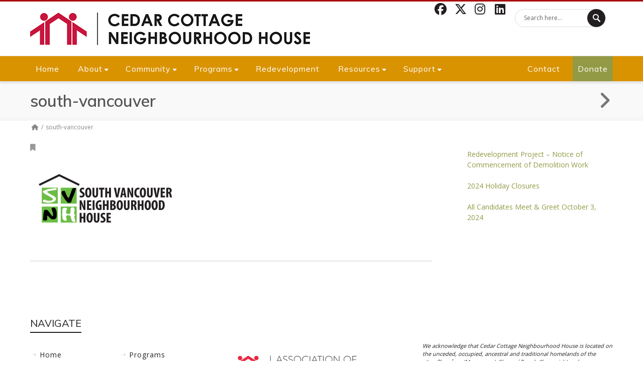

--- FILE ---
content_type: text/html; charset=UTF-8
request_url: https://www.cedarcottage.org/?attachment_id=1786
body_size: 22681
content:
<!DOCTYPE html><html lang="en-CA"><head><meta charset="UTF-8" /><meta name="viewport" content="width=device-width, initial-scale=1.0" /><!--[if lte IE 8]> <script type="text/javascript" src="https://www.cedarcottage.org/wp-content/themes/nimva/js/html5shiv.js"></script> <![endif]--><link data-optimized="1" rel="stylesheet" type="text/css" media="all" href="https://www.cedarcottage.org/wp-content/litespeed/css/8/c3e1646baaec27ea973af158982ff864.css?ver=ff864" /><link rel="stylesheet" href="//cdnjs.cloudflare.com/ajax/libs/font-awesome/6.6.0/css/all.min.css" crossorigin="anonymous" referrerpolicy="no-referrer" /><link rel="shortcut icon" href="https://www.cedarcottage.org/wp-content/uploads/sites/6/2017/04/favicon.png" type="image/x-icon" /><meta name="viewport" content="width=device-width, initial-scale=1, maximum-scale=1" /><meta name='robots' content='index, follow, max-image-preview:large, max-snippet:-1, max-video-preview:-1' /><title>south-vancouver - Cedar Cottage Neighbourhood House</title><link rel="canonical" href="https://www.cedarcottage.org/" /><meta property="og:locale" content="en_US" /><meta property="og:type" content="article" /><meta property="og:title" content="south-vancouver - Cedar Cottage Neighbourhood House" /><meta property="og:url" content="https://www.cedarcottage.org/" /><meta property="og:site_name" content="Cedar Cottage Neighbourhood House" /><meta property="og:image" content="https://www.cedarcottage.org" /><meta property="og:image:width" content="900" /><meta property="og:image:height" content="411" /><meta property="og:image:type" content="image/png" /><meta name="twitter:card" content="summary_large_image" /> <script type="application/ld+json" class="yoast-schema-graph">{"@context":"https://schema.org","@graph":[{"@type":"WebPage","@id":"https://www.cedarcottage.org/","url":"https://www.cedarcottage.org/","name":"south-vancouver - Cedar Cottage Neighbourhood House","isPartOf":{"@id":"https://www.cedarcottage.org/#website"},"primaryImageOfPage":{"@id":"https://www.cedarcottage.org/#primaryimage"},"image":{"@id":"https://www.cedarcottage.org/#primaryimage"},"thumbnailUrl":"https://www.cedarcottage.org/wp-content/uploads/sites/8/2017/04/south-vancouver.png","datePublished":"2017-04-25T17:39:17+00:00","dateModified":"2017-04-25T17:39:17+00:00","breadcrumb":{"@id":"https://www.cedarcottage.org/#breadcrumb"},"inLanguage":"en-CA","potentialAction":[{"@type":"ReadAction","target":["https://www.cedarcottage.org/"]}]},{"@type":"ImageObject","inLanguage":"en-CA","@id":"https://www.cedarcottage.org/#primaryimage","url":"https://www.cedarcottage.org/wp-content/uploads/sites/8/2017/04/south-vancouver.png","contentUrl":"https://www.cedarcottage.org/wp-content/uploads/sites/8/2017/04/south-vancouver.png","width":900,"height":411},{"@type":"BreadcrumbList","@id":"https://www.cedarcottage.org/#breadcrumb","itemListElement":[{"@type":"ListItem","position":1,"name":"","item":"https://www.cedarcottage.org/"},{"@type":"ListItem","position":2,"name":"south-vancouver"}]},{"@type":"WebSite","@id":"https://www.cedarcottage.org/#website","url":"https://www.cedarcottage.org/","name":"Cedar Cottage Neighbourhood House","description":"","potentialAction":[{"@type":"SearchAction","target":{"@type":"EntryPoint","urlTemplate":"https://www.cedarcottage.org/?s={search_term_string}"},"query-input":{"@type":"PropertyValueSpecification","valueRequired":true,"valueName":"search_term_string"}}],"inLanguage":"en-CA"}]}</script> <link rel='dns-prefetch' href='//translate.google.com' /><link rel='dns-prefetch' href='//fonts.googleapis.com' /><link rel='dns-prefetch' href='//code.ionicframework.com' /><link rel="alternate" type="application/rss+xml" title="Cedar Cottage Neighbourhood House &raquo; Feed" href="https://www.cedarcottage.org/feed/" /><link rel="alternate" type="application/rss+xml" title="Cedar Cottage Neighbourhood House &raquo; Comments Feed" href="https://www.cedarcottage.org/comments/feed/" /><link rel="alternate" type="text/calendar" title="Cedar Cottage Neighbourhood House &raquo; iCal Feed" href="https://www.cedarcottage.org/events/?ical=1" /><link rel="alternate" type="application/rss+xml" title="Cedar Cottage Neighbourhood House &raquo; south-vancouver Comments Feed" href="https://www.cedarcottage.org/?attachment_id=1786/feed/" /><link data-optimized="1" rel='stylesheet' id='layerslider-css' href='https://www.cedarcottage.org/wp-content/litespeed/css/8/109449ce679ee63de18822e3f31c72f0.css?ver=c72f0' type='text/css' media='all' /><link rel='stylesheet' id='ls-google-fonts-css' href='https://fonts.googleapis.com/css?family=Lato:100,300,regular,700,900,400%7COpen+Sans:300%7CIndie+Flower:regular%7COswald:300,regular,700%7CNunito:300,regular,200,600:400%7CCaveat:regular:400%7CRoboto+Slab:regular:400%7CRoboto:regular:400&#038;subset=latin%2Clatin-ext&#038;display=swap' type='text/css' media='all' /><link data-optimized="1" rel='stylesheet' id='wp-block-library-css' href='https://www.cedarcottage.org/wp-content/litespeed/css/8/6e00e8f614f78d838be5321ad139082f.css?ver=9082f' type='text/css' media='all' /><style id='classic-theme-styles-inline-css' type='text/css'>/*! This file is auto-generated */
.wp-block-button__link{color:#fff;background-color:#32373c;border-radius:9999px;box-shadow:none;text-decoration:none;padding:calc(.667em + 2px) calc(1.333em + 2px);font-size:1.125em}.wp-block-file__button{background:#32373c;color:#fff;text-decoration:none}</style><style id='global-styles-inline-css' type='text/css'>:root{--wp--preset--aspect-ratio--square: 1;--wp--preset--aspect-ratio--4-3: 4/3;--wp--preset--aspect-ratio--3-4: 3/4;--wp--preset--aspect-ratio--3-2: 3/2;--wp--preset--aspect-ratio--2-3: 2/3;--wp--preset--aspect-ratio--16-9: 16/9;--wp--preset--aspect-ratio--9-16: 9/16;--wp--preset--color--black: #000000;--wp--preset--color--cyan-bluish-gray: #abb8c3;--wp--preset--color--white: #ffffff;--wp--preset--color--pale-pink: #f78da7;--wp--preset--color--vivid-red: #cf2e2e;--wp--preset--color--luminous-vivid-orange: #ff6900;--wp--preset--color--luminous-vivid-amber: #fcb900;--wp--preset--color--light-green-cyan: #7bdcb5;--wp--preset--color--vivid-green-cyan: #00d084;--wp--preset--color--pale-cyan-blue: #8ed1fc;--wp--preset--color--vivid-cyan-blue: #0693e3;--wp--preset--color--vivid-purple: #9b51e0;--wp--preset--gradient--vivid-cyan-blue-to-vivid-purple: linear-gradient(135deg,rgba(6,147,227,1) 0%,rgb(155,81,224) 100%);--wp--preset--gradient--light-green-cyan-to-vivid-green-cyan: linear-gradient(135deg,rgb(122,220,180) 0%,rgb(0,208,130) 100%);--wp--preset--gradient--luminous-vivid-amber-to-luminous-vivid-orange: linear-gradient(135deg,rgba(252,185,0,1) 0%,rgba(255,105,0,1) 100%);--wp--preset--gradient--luminous-vivid-orange-to-vivid-red: linear-gradient(135deg,rgba(255,105,0,1) 0%,rgb(207,46,46) 100%);--wp--preset--gradient--very-light-gray-to-cyan-bluish-gray: linear-gradient(135deg,rgb(238,238,238) 0%,rgb(169,184,195) 100%);--wp--preset--gradient--cool-to-warm-spectrum: linear-gradient(135deg,rgb(74,234,220) 0%,rgb(151,120,209) 20%,rgb(207,42,186) 40%,rgb(238,44,130) 60%,rgb(251,105,98) 80%,rgb(254,248,76) 100%);--wp--preset--gradient--blush-light-purple: linear-gradient(135deg,rgb(255,206,236) 0%,rgb(152,150,240) 100%);--wp--preset--gradient--blush-bordeaux: linear-gradient(135deg,rgb(254,205,165) 0%,rgb(254,45,45) 50%,rgb(107,0,62) 100%);--wp--preset--gradient--luminous-dusk: linear-gradient(135deg,rgb(255,203,112) 0%,rgb(199,81,192) 50%,rgb(65,88,208) 100%);--wp--preset--gradient--pale-ocean: linear-gradient(135deg,rgb(255,245,203) 0%,rgb(182,227,212) 50%,rgb(51,167,181) 100%);--wp--preset--gradient--electric-grass: linear-gradient(135deg,rgb(202,248,128) 0%,rgb(113,206,126) 100%);--wp--preset--gradient--midnight: linear-gradient(135deg,rgb(2,3,129) 0%,rgb(40,116,252) 100%);--wp--preset--font-size--small: 13px;--wp--preset--font-size--medium: 20px;--wp--preset--font-size--large: 36px;--wp--preset--font-size--x-large: 42px;--wp--preset--spacing--20: 0.44rem;--wp--preset--spacing--30: 0.67rem;--wp--preset--spacing--40: 1rem;--wp--preset--spacing--50: 1.5rem;--wp--preset--spacing--60: 2.25rem;--wp--preset--spacing--70: 3.38rem;--wp--preset--spacing--80: 5.06rem;--wp--preset--shadow--natural: 6px 6px 9px rgba(0, 0, 0, 0.2);--wp--preset--shadow--deep: 12px 12px 50px rgba(0, 0, 0, 0.4);--wp--preset--shadow--sharp: 6px 6px 0px rgba(0, 0, 0, 0.2);--wp--preset--shadow--outlined: 6px 6px 0px -3px rgba(255, 255, 255, 1), 6px 6px rgba(0, 0, 0, 1);--wp--preset--shadow--crisp: 6px 6px 0px rgba(0, 0, 0, 1);}:where(.is-layout-flex){gap: 0.5em;}:where(.is-layout-grid){gap: 0.5em;}body .is-layout-flex{display: flex;}.is-layout-flex{flex-wrap: wrap;align-items: center;}.is-layout-flex > :is(*, div){margin: 0;}body .is-layout-grid{display: grid;}.is-layout-grid > :is(*, div){margin: 0;}:where(.wp-block-columns.is-layout-flex){gap: 2em;}:where(.wp-block-columns.is-layout-grid){gap: 2em;}:where(.wp-block-post-template.is-layout-flex){gap: 1.25em;}:where(.wp-block-post-template.is-layout-grid){gap: 1.25em;}.has-black-color{color: var(--wp--preset--color--black) !important;}.has-cyan-bluish-gray-color{color: var(--wp--preset--color--cyan-bluish-gray) !important;}.has-white-color{color: var(--wp--preset--color--white) !important;}.has-pale-pink-color{color: var(--wp--preset--color--pale-pink) !important;}.has-vivid-red-color{color: var(--wp--preset--color--vivid-red) !important;}.has-luminous-vivid-orange-color{color: var(--wp--preset--color--luminous-vivid-orange) !important;}.has-luminous-vivid-amber-color{color: var(--wp--preset--color--luminous-vivid-amber) !important;}.has-light-green-cyan-color{color: var(--wp--preset--color--light-green-cyan) !important;}.has-vivid-green-cyan-color{color: var(--wp--preset--color--vivid-green-cyan) !important;}.has-pale-cyan-blue-color{color: var(--wp--preset--color--pale-cyan-blue) !important;}.has-vivid-cyan-blue-color{color: var(--wp--preset--color--vivid-cyan-blue) !important;}.has-vivid-purple-color{color: var(--wp--preset--color--vivid-purple) !important;}.has-black-background-color{background-color: var(--wp--preset--color--black) !important;}.has-cyan-bluish-gray-background-color{background-color: var(--wp--preset--color--cyan-bluish-gray) !important;}.has-white-background-color{background-color: var(--wp--preset--color--white) !important;}.has-pale-pink-background-color{background-color: var(--wp--preset--color--pale-pink) !important;}.has-vivid-red-background-color{background-color: var(--wp--preset--color--vivid-red) !important;}.has-luminous-vivid-orange-background-color{background-color: var(--wp--preset--color--luminous-vivid-orange) !important;}.has-luminous-vivid-amber-background-color{background-color: var(--wp--preset--color--luminous-vivid-amber) !important;}.has-light-green-cyan-background-color{background-color: var(--wp--preset--color--light-green-cyan) !important;}.has-vivid-green-cyan-background-color{background-color: var(--wp--preset--color--vivid-green-cyan) !important;}.has-pale-cyan-blue-background-color{background-color: var(--wp--preset--color--pale-cyan-blue) !important;}.has-vivid-cyan-blue-background-color{background-color: var(--wp--preset--color--vivid-cyan-blue) !important;}.has-vivid-purple-background-color{background-color: var(--wp--preset--color--vivid-purple) !important;}.has-black-border-color{border-color: var(--wp--preset--color--black) !important;}.has-cyan-bluish-gray-border-color{border-color: var(--wp--preset--color--cyan-bluish-gray) !important;}.has-white-border-color{border-color: var(--wp--preset--color--white) !important;}.has-pale-pink-border-color{border-color: var(--wp--preset--color--pale-pink) !important;}.has-vivid-red-border-color{border-color: var(--wp--preset--color--vivid-red) !important;}.has-luminous-vivid-orange-border-color{border-color: var(--wp--preset--color--luminous-vivid-orange) !important;}.has-luminous-vivid-amber-border-color{border-color: var(--wp--preset--color--luminous-vivid-amber) !important;}.has-light-green-cyan-border-color{border-color: var(--wp--preset--color--light-green-cyan) !important;}.has-vivid-green-cyan-border-color{border-color: var(--wp--preset--color--vivid-green-cyan) !important;}.has-pale-cyan-blue-border-color{border-color: var(--wp--preset--color--pale-cyan-blue) !important;}.has-vivid-cyan-blue-border-color{border-color: var(--wp--preset--color--vivid-cyan-blue) !important;}.has-vivid-purple-border-color{border-color: var(--wp--preset--color--vivid-purple) !important;}.has-vivid-cyan-blue-to-vivid-purple-gradient-background{background: var(--wp--preset--gradient--vivid-cyan-blue-to-vivid-purple) !important;}.has-light-green-cyan-to-vivid-green-cyan-gradient-background{background: var(--wp--preset--gradient--light-green-cyan-to-vivid-green-cyan) !important;}.has-luminous-vivid-amber-to-luminous-vivid-orange-gradient-background{background: var(--wp--preset--gradient--luminous-vivid-amber-to-luminous-vivid-orange) !important;}.has-luminous-vivid-orange-to-vivid-red-gradient-background{background: var(--wp--preset--gradient--luminous-vivid-orange-to-vivid-red) !important;}.has-very-light-gray-to-cyan-bluish-gray-gradient-background{background: var(--wp--preset--gradient--very-light-gray-to-cyan-bluish-gray) !important;}.has-cool-to-warm-spectrum-gradient-background{background: var(--wp--preset--gradient--cool-to-warm-spectrum) !important;}.has-blush-light-purple-gradient-background{background: var(--wp--preset--gradient--blush-light-purple) !important;}.has-blush-bordeaux-gradient-background{background: var(--wp--preset--gradient--blush-bordeaux) !important;}.has-luminous-dusk-gradient-background{background: var(--wp--preset--gradient--luminous-dusk) !important;}.has-pale-ocean-gradient-background{background: var(--wp--preset--gradient--pale-ocean) !important;}.has-electric-grass-gradient-background{background: var(--wp--preset--gradient--electric-grass) !important;}.has-midnight-gradient-background{background: var(--wp--preset--gradient--midnight) !important;}.has-small-font-size{font-size: var(--wp--preset--font-size--small) !important;}.has-medium-font-size{font-size: var(--wp--preset--font-size--medium) !important;}.has-large-font-size{font-size: var(--wp--preset--font-size--large) !important;}.has-x-large-font-size{font-size: var(--wp--preset--font-size--x-large) !important;}
:where(.wp-block-post-template.is-layout-flex){gap: 1.25em;}:where(.wp-block-post-template.is-layout-grid){gap: 1.25em;}
:where(.wp-block-columns.is-layout-flex){gap: 2em;}:where(.wp-block-columns.is-layout-grid){gap: 2em;}
:root :where(.wp-block-pullquote){font-size: 1.5em;line-height: 1.6;}</style><link data-optimized="1" rel='stylesheet' id='ccchildpagescss-css' href='https://www.cedarcottage.org/wp-content/litespeed/css/8/c3fcd8cda1c422c05c424d80116e3ff5.css?ver=e3ff5' type='text/css' media='all' /><link data-optimized="1" rel='stylesheet' id='ccchildpagesskincss-css' href='https://www.cedarcottage.org/wp-content/litespeed/css/8/facae41290419d9662c4d5480503cfd1.css?ver=3cfd1' type='text/css' media='all' />
<!--[if lt IE 8]><link rel='stylesheet' id='ccchildpagesiecss-css' href='https://www.cedarcottage.org/wp-content/plugins/cc-child-pages/includes/css/styles.ie.css' type='text/css' media='all' />
<![endif]--><link data-optimized="1" rel='stylesheet' id='contact-form-7-css' href='https://www.cedarcottage.org/wp-content/litespeed/css/8/3731363a9187f26efe77923703218114.css?ver=18114' type='text/css' media='all' /><link data-optimized="1" rel='stylesheet' id='google-language-translator-css' href='https://www.cedarcottage.org/wp-content/litespeed/css/8/e668c5ccbe4b724dfa674422f2b1da83.css?ver=1da83' type='text/css' media='' /><link data-optimized="1" rel='stylesheet' id='responsive-lightbox-swipebox-css' href='https://www.cedarcottage.org/wp-content/litespeed/css/8/63f144308998325b34c3f98e6b447dba.css?ver=47dba' type='text/css' media='all' /><link data-optimized="1" rel='stylesheet' id='taxonomy-image-plugin-public-css' href='https://www.cedarcottage.org/wp-content/litespeed/css/8/a6054387e5c24db060b5c1c52ada5b8a.css?ver=a5b8a' type='text/css' media='screen' /><link data-optimized="1" rel='stylesheet' id='js_composer_front-css' href='https://www.cedarcottage.org/wp-content/litespeed/css/8/f1263be009140a2d70c02447ab55a68d.css?ver=5a68d' type='text/css' media='all' /><link data-optimized="1" rel='stylesheet' id='tipsy-css' href='https://www.cedarcottage.org/wp-content/litespeed/css/8/138f479bd56bea18b7e0dd2d4d02adaf.css?ver=2adaf' type='text/css' media='all' /><link data-optimized="1" rel='stylesheet' id='retina-css' href='https://www.cedarcottage.org/wp-content/litespeed/css/8/3921594a9539c73d4ed93c3e6fbb43bd.css?ver=b43bd' type='text/css' media='all' /><link data-optimized="1" rel='stylesheet' id='bootstrap-css' href='https://www.cedarcottage.org/wp-content/litespeed/css/8/5b709d1cee803731b57749daf594167c.css?ver=4167c' type='text/css' media='all' /><link data-optimized="1" rel='stylesheet' id='prettyPhotoStyle-css' href='https://www.cedarcottage.org/wp-content/litespeed/css/8/b58475538c3673c8c8a7005f31f0f829.css?ver=0f829' type='text/css' media='all' /><link data-optimized="1" rel='stylesheet' id='responsive-css' href='https://www.cedarcottage.org/wp-content/litespeed/css/8/e7fa6cff50a905a2ad15a7b859a98746.css?ver=98746' type='text/css' media='all' /><link rel='stylesheet' id='google-fonts-css' href='//fonts.googleapis.com/css?family=Open+Sans%3A300%2C400%2C500%2C600%2C700%7CMuli%3A300%2C400%2C500%2C600%2C700&#038;latin,greek-ext,cyrillic,latin-ext,greek,cyrillic-ext,vietnamese&#038;ver=6.6.4&#038;display=swap' type='text/css' media='all' /><link data-optimized="1" rel='stylesheet' id='footable-core-min-css' href='https://www.cedarcottage.org/wp-content/litespeed/css/8/197d3c290d44795895beb3a3ce87cd7a.css?ver=7cd7a' type='text/css' media='all' /><link data-optimized="1" rel='stylesheet' id='footable-metro-min-css' href='https://www.cedarcottage.org/wp-content/litespeed/css/8/96882051a1beb49d8a9147f4de4bf7ee.css?ver=bf7ee' type='text/css' media='all' /><link data-optimized="1" rel='stylesheet' id='vc_style-css' href='https://www.cedarcottage.org/wp-content/litespeed/css/8/fb9d9e8cdfb587cf13574a95ec6fb2fa.css?ver=fb2fa' type='text/css' media='all' /><link rel='stylesheet' id='ionicons-css' href='https://code.ionicframework.com/ionicons/2.0.1/css/ionicons.min.css?ver=6.6.4' type='text/css' media='all' /><link data-optimized="1" rel='stylesheet' id='ws-plugin--s2member-css' href='https://www.cedarcottage.org/wp-content/litespeed/css/8/1c7a85068ef7ef837fd667c39a31abb7.css?ver=1abb7' type='text/css' media='all' /> <script type="text/javascript" id="layerslider-greensock-js-extra" src="[data-uri]" defer></script> <script type="text/javascript" data-cfasync="false" src="https://www.cedarcottage.org/wp-content/plugins/LayerSlider/static/layerslider/js/greensock.js" id="layerslider-greensock-js"></script> <script type="text/javascript" src="https://www.cedarcottage.org/wp-includes/js/jquery/jquery.min.js" id="jquery-core-js"></script> <script data-optimized="1" type="text/javascript" src="https://www.cedarcottage.org/wp-content/litespeed/js/8/b9b5c7c2d892b16f210120de828ccc62.js?ver=ccc62" id="jquery-migrate-js" defer data-deferred="1"></script> <script type="text/javascript" data-cfasync="false" src="https://www.cedarcottage.org/wp-content/plugins/LayerSlider/static/layerslider/js/layerslider.kreaturamedia.jquery.js" id="layerslider-js"></script> <script type="text/javascript" data-cfasync="false" src="https://www.cedarcottage.org/wp-content/plugins/LayerSlider/static/layerslider/js/layerslider.transitions.js" id="layerslider-transitions-js"></script> <script data-optimized="1" type="text/javascript" src="https://www.cedarcottage.org/wp-content/litespeed/js/8/f63b585888256be208f30db3bef10474.js?ver=10474" id="responsive-lightbox-swipebox-js" defer data-deferred="1"></script> <script data-optimized="1" src='https://www.cedarcottage.org/wp-content/litespeed/js/8/5083d37e86e86cd7ba38fc51c3597b47.js?ver=97b47' defer data-deferred="1"></script> <script data-optimized="1" type="text/javascript" src="https://www.cedarcottage.org/wp-content/litespeed/js/8/693d095531b27258fad2919dbd3743c7.js?ver=743c7" id="underscore-js" defer data-deferred="1"></script> <script data-optimized="1" src='https://www.cedarcottage.org/wp-content/litespeed/js/8/95152db610f723045ec559817e76997f.js?ver=6997f' defer data-deferred="1"></script> <script data-optimized="1" type="text/javascript" src="https://www.cedarcottage.org/wp-content/litespeed/js/8/d397f134329ae85da0b77222a5b778fa.js?ver=778fa" id="responsive-lightbox-infinite-scroll-js" defer data-deferred="1"></script> <script type="text/javascript" id="responsive-lightbox-js-before" src="[data-uri]" defer></script> <script data-optimized="1" type="text/javascript" src="https://www.cedarcottage.org/wp-content/litespeed/js/8/6a565bdc0f394e39c951a0388cd5c3e7.js?ver=5c3e7" id="responsive-lightbox-js" defer data-deferred="1"></script> <script data-optimized="1" type="text/javascript" src="https://www.cedarcottage.org/wp-content/litespeed/js/8/7408e227367f650a4afe3fa917bc1846.js?ver=c1846" id="footable-min-js" defer data-deferred="1"></script> <script data-optimized="1" type="text/javascript" src="https://www.cedarcottage.org/wp-content/litespeed/js/8/0a540bee61a066637c891d368655e6f4.js?ver=5e6f4" id="footable-sort-min-js" defer data-deferred="1"></script> <script data-optimized="1" type="text/javascript" src="https://www.cedarcottage.org/wp-content/litespeed/js/8/7e57e5d717578bb23e4e88732c2edd64.js?ver=edd64" id="anhbc-js-js" defer data-deferred="1"></script> <meta name="generator" content="Powered by LayerSlider 6.6.4 - Multi-Purpose, Responsive, Parallax, Mobile-Friendly Slider Plugin for WordPress." /><link rel="https://api.w.org/" href="https://www.cedarcottage.org/wp-json/" /><link rel="alternate" title="JSON" type="application/json" href="https://www.cedarcottage.org/wp-json/wp/v2/media/1786" /><link rel="EditURI" type="application/rsd+xml" title="RSD" href="https://www.cedarcottage.org/xmlrpc.php?rsd" /><link rel='shortlink' href='https://www.cedarcottage.org/?p=1786' /><link rel="alternate" title="oEmbed (JSON)" type="application/json+oembed" href="https://www.cedarcottage.org/wp-json/oembed/1.0/embed?url=https%3A%2F%2Fwww.cedarcottage.org%2F%3Fattachment_id%3D1786" /><link rel="alternate" title="oEmbed (XML)" type="text/xml+oembed" href="https://www.cedarcottage.org/wp-json/oembed/1.0/embed?url=https%3A%2F%2Fwww.cedarcottage.org%2F%3Fattachment_id%3D1786&#038;format=xml" /><style>#category-posts-8-internal ul {padding: 0;}
#category-posts-8-internal .cat-post-item img {max-width: initial; max-height: initial; margin: initial;}
#category-posts-8-internal .cat-post-author {margin-bottom: 0;}
#category-posts-8-internal .cat-post-thumbnail {margin: 5px 10px 5px 0;}
#category-posts-8-internal .cat-post-item:before {content: ""; clear: both;}
#category-posts-8-internal .cat-post-excerpt-more {display: inline-block;}
#category-posts-8-internal .cat-post-item {list-style: none; margin: 3px 0 10px; padding: 3px 0;}
#category-posts-8-internal .cat-post-current .cat-post-title {font-weight: bold; text-transform: uppercase;}
#category-posts-8-internal [class*=cat-post-tax] {font-size: 0.85em;}
#category-posts-8-internal [class*=cat-post-tax] * {display:inline-block;}
#category-posts-8-internal .cat-post-item:after {content: ""; display: table;	clear: both;}
#category-posts-8-internal .cat-post-item .cat-post-title {overflow: hidden;text-overflow: ellipsis;white-space: initial;display: -webkit-box;-webkit-line-clamp: 2;-webkit-box-orient: vertical;padding-bottom: 0 !important;}
#category-posts-8-internal .cat-post-item:after {content: ""; display: table;	clear: both;}
#category-posts-8-internal .cat-post-thumbnail {display:block; float:left; margin:5px 10px 5px 0;}
#category-posts-8-internal .cat-post-crop {overflow:hidden;display:block;}
#category-posts-8-internal p {margin:5px 0 0 0}
#category-posts-8-internal li > div {margin:5px 0 0 0; clear:both;}
#category-posts-8-internal .dashicons {vertical-align:middle;}
#category-posts-8-internal .cat-post-thumbnail .cat-post-crop img {height: 150px;}
#category-posts-8-internal .cat-post-thumbnail .cat-post-crop img {width: 150px;}
#category-posts-8-internal .cat-post-thumbnail .cat-post-crop img {object-fit: cover; max-width: 100%; display: block;}
#category-posts-8-internal .cat-post-thumbnail .cat-post-crop-not-supported img {width: 100%;}
#category-posts-8-internal .cat-post-thumbnail {max-width:100%;}
#category-posts-8-internal .cat-post-item img {margin: initial;}
#category-posts-2-internal ul {padding: 0;}
#category-posts-2-internal .cat-post-item img {max-width: initial; max-height: initial; margin: initial;}
#category-posts-2-internal .cat-post-author {margin-bottom: 0;}
#category-posts-2-internal .cat-post-thumbnail {margin: 5px 10px 5px 0;}
#category-posts-2-internal .cat-post-item:before {content: ""; clear: both;}
#category-posts-2-internal .cat-post-excerpt-more {display: inline-block;}
#category-posts-2-internal .cat-post-item {list-style: none; margin: 3px 0 10px; padding: 3px 0;}
#category-posts-2-internal .cat-post-current .cat-post-title {font-weight: bold; text-transform: uppercase;}
#category-posts-2-internal [class*=cat-post-tax] {font-size: 0.85em;}
#category-posts-2-internal [class*=cat-post-tax] * {display:inline-block;}
#category-posts-2-internal .cat-post-item:after {content: ""; display: table;	clear: both;}
#category-posts-2-internal .cat-post-item .cat-post-title {overflow: hidden;text-overflow: ellipsis;white-space: initial;display: -webkit-box;-webkit-line-clamp: 2;-webkit-box-orient: vertical;padding-bottom: 0 !important;}
#category-posts-2-internal .cat-post-item:after {content: ""; display: table;	clear: both;}
#category-posts-2-internal .cat-post-thumbnail {display:block; float:left; margin:5px 10px 5px 0;}
#category-posts-2-internal .cat-post-crop {overflow:hidden;display:block;}
#category-posts-2-internal p {margin:5px 0 0 0}
#category-posts-2-internal li > div {margin:5px 0 0 0; clear:both;}
#category-posts-2-internal .dashicons {vertical-align:middle;}
#category-posts-2-internal .cat-post-thumbnail .cat-post-crop img {height: 75px;}
#category-posts-2-internal .cat-post-thumbnail .cat-post-crop img {width: 75px;}
#category-posts-2-internal .cat-post-thumbnail .cat-post-crop img {object-fit: cover; max-width: 100%; display: block;}
#category-posts-2-internal .cat-post-thumbnail .cat-post-crop-not-supported img {width: 100%;}
#category-posts-2-internal .cat-post-thumbnail {max-width:100%;}
#category-posts-2-internal .cat-post-item img {margin: initial;}
#category-posts-4-internal ul {padding: 0;}
#category-posts-4-internal .cat-post-item img {max-width: initial; max-height: initial; margin: initial;}
#category-posts-4-internal .cat-post-author {margin-bottom: 0;}
#category-posts-4-internal .cat-post-thumbnail {margin: 5px 10px 5px 0;}
#category-posts-4-internal .cat-post-item:before {content: ""; clear: both;}
#category-posts-4-internal .cat-post-excerpt-more {display: inline-block;}
#category-posts-4-internal .cat-post-item {list-style: none; margin: 3px 0 10px; padding: 3px 0;}
#category-posts-4-internal .cat-post-current .cat-post-title {font-weight: bold; text-transform: uppercase;}
#category-posts-4-internal [class*=cat-post-tax] {font-size: 0.85em;}
#category-posts-4-internal [class*=cat-post-tax] * {display:inline-block;}
#category-posts-4-internal .cat-post-item a:after {content: ""; display: table;	clear: both;}
#category-posts-4-internal .cat-post-item .cat-post-title {overflow: hidden;text-overflow: ellipsis;white-space: initial;display: -webkit-box;-webkit-line-clamp: 2;-webkit-box-orient: vertical;padding-bottom: 0 !important;}
#category-posts-4-internal .cat-post-item a:after {content: ""; clear: both;}
#category-posts-4-internal .cat-post-thumbnail {display:block; float:left; margin:5px 10px 5px 0;}
#category-posts-4-internal .cat-post-crop {overflow:hidden;display:block;}
#category-posts-4-internal p {margin:5px 0 0 0}
#category-posts-4-internal li > div {margin:5px 0 0 0; clear:both;}
#category-posts-4-internal .dashicons {vertical-align:middle;}
#category-posts-4-internal .cat-post-thumbnail .cat-post-crop img {height: 75px;}
#category-posts-4-internal .cat-post-thumbnail .cat-post-crop img {width: 75px;}
#category-posts-4-internal .cat-post-thumbnail .cat-post-crop img {object-fit: cover; max-width: 100%; display: block;}
#category-posts-4-internal .cat-post-thumbnail .cat-post-crop-not-supported img {width: 100%;}
#category-posts-4-internal .cat-post-thumbnail {max-width:100%;}
#category-posts-4-internal .cat-post-item img {margin: initial;}
#category-posts-3-internal ul {padding: 0;}
#category-posts-3-internal .cat-post-item img {max-width: initial; max-height: initial; margin: initial;}
#category-posts-3-internal .cat-post-author {margin-bottom: 0;}
#category-posts-3-internal .cat-post-thumbnail {margin: 5px 10px 5px 0;}
#category-posts-3-internal .cat-post-item:before {content: ""; clear: both;}
#category-posts-3-internal .cat-post-excerpt-more {display: inline-block;}
#category-posts-3-internal .cat-post-item {list-style: none; margin: 3px 0 10px; padding: 3px 0;}
#category-posts-3-internal .cat-post-current .cat-post-title {font-weight: bold; text-transform: uppercase;}
#category-posts-3-internal [class*=cat-post-tax] {font-size: 0.85em;}
#category-posts-3-internal [class*=cat-post-tax] * {display:inline-block;}
#category-posts-3-internal .cat-post-item a:after {content: ""; display: table;	clear: both;}
#category-posts-3-internal .cat-post-item .cat-post-title {overflow: hidden;text-overflow: ellipsis;white-space: initial;display: -webkit-box;-webkit-line-clamp: 2;-webkit-box-orient: vertical;padding-bottom: 0 !important;}
#category-posts-3-internal .cat-post-item a:after {content: ""; clear: both;}
#category-posts-3-internal .cat-post-thumbnail {display:block; float:left; margin:5px 10px 5px 0;}
#category-posts-3-internal .cat-post-crop {overflow:hidden;display:block;}
#category-posts-3-internal p {margin:5px 0 0 0}
#category-posts-3-internal li > div {margin:5px 0 0 0; clear:both;}
#category-posts-3-internal .dashicons {vertical-align:middle;}
#category-posts-3-internal .cat-post-thumbnail .cat-post-crop img {height: 75px;}
#category-posts-3-internal .cat-post-thumbnail .cat-post-crop img {width: 75px;}
#category-posts-3-internal .cat-post-thumbnail .cat-post-crop img {object-fit: cover; max-width: 100%; display: block;}
#category-posts-3-internal .cat-post-thumbnail .cat-post-crop-not-supported img {width: 100%;}
#category-posts-3-internal .cat-post-thumbnail {max-width:100%;}
#category-posts-3-internal .cat-post-item img {margin: initial;}
#category-posts-6-internal ul {padding: 0;}
#category-posts-6-internal .cat-post-item img {max-width: initial; max-height: initial; margin: initial;}
#category-posts-6-internal .cat-post-author {margin-bottom: 0;}
#category-posts-6-internal .cat-post-thumbnail {margin: 5px 10px 5px 0;}
#category-posts-6-internal .cat-post-item:before {content: ""; clear: both;}
#category-posts-6-internal .cat-post-excerpt-more {display: inline-block;}
#category-posts-6-internal .cat-post-item {list-style: none; margin: 3px 0 10px; padding: 3px 0;}
#category-posts-6-internal .cat-post-current .cat-post-title {font-weight: bold; text-transform: uppercase;}
#category-posts-6-internal [class*=cat-post-tax] {font-size: 0.85em;}
#category-posts-6-internal [class*=cat-post-tax] * {display:inline-block;}
#category-posts-6-internal .cat-post-item a:after {content: ""; display: table;	clear: both;}
#category-posts-6-internal .cat-post-item .cat-post-title {overflow: hidden;text-overflow: ellipsis;white-space: initial;display: -webkit-box;-webkit-line-clamp: 2;-webkit-box-orient: vertical;padding-bottom: 0 !important;}
#category-posts-6-internal .cat-post-item a:after {content: ""; clear: both;}
#category-posts-6-internal .cat-post-thumbnail {display:block; float:left; margin:5px 10px 5px 0;}
#category-posts-6-internal .cat-post-crop {overflow:hidden;display:block;}
#category-posts-6-internal p {margin:5px 0 0 0}
#category-posts-6-internal li > div {margin:5px 0 0 0; clear:both;}
#category-posts-6-internal .dashicons {vertical-align:middle;}
#category-posts-7-internal ul {padding: 0;}
#category-posts-7-internal .cat-post-item img {max-width: initial; max-height: initial; margin: initial;}
#category-posts-7-internal .cat-post-author {margin-bottom: 0;}
#category-posts-7-internal .cat-post-thumbnail {margin: 5px 10px 5px 0;}
#category-posts-7-internal .cat-post-item:before {content: ""; clear: both;}
#category-posts-7-internal .cat-post-excerpt-more {display: inline-block;}
#category-posts-7-internal .cat-post-item {list-style: none; margin: 3px 0 10px; padding: 3px 0;}
#category-posts-7-internal .cat-post-current .cat-post-title {font-weight: bold; text-transform: uppercase;}
#category-posts-7-internal [class*=cat-post-tax] {font-size: 0.85em;}
#category-posts-7-internal [class*=cat-post-tax] * {display:inline-block;}
#category-posts-7-internal .cat-post-item:after {content: ""; display: table;	clear: both;}
#category-posts-7-internal .cat-post-item .cat-post-title {overflow: hidden;text-overflow: ellipsis;white-space: initial;display: -webkit-box;-webkit-line-clamp: 2;-webkit-box-orient: vertical;padding-bottom: 0 !important;}
#category-posts-7-internal .cat-post-item:after {content: ""; display: table;	clear: both;}
#category-posts-7-internal .cat-post-thumbnail {display:block; float:left; margin:5px 10px 5px 0;}
#category-posts-7-internal .cat-post-crop {overflow:hidden;display:block;}
#category-posts-7-internal p {margin:5px 0 0 0}
#category-posts-7-internal li > div {margin:5px 0 0 0; clear:both;}
#category-posts-7-internal .dashicons {vertical-align:middle;}
#category-posts-7-internal .cat-post-thumbnail .cat-post-crop img {height: 150px;}
#category-posts-7-internal .cat-post-thumbnail .cat-post-crop img {width: 150px;}
#category-posts-7-internal .cat-post-thumbnail .cat-post-crop img {object-fit: cover; max-width: 100%; display: block;}
#category-posts-7-internal .cat-post-thumbnail .cat-post-crop-not-supported img {width: 100%;}
#category-posts-7-internal .cat-post-thumbnail {max-width:100%;}
#category-posts-7-internal .cat-post-item img {margin: initial;}
#category-posts-9-internal ul {padding: 0;}
#category-posts-9-internal .cat-post-item img {max-width: initial; max-height: initial; margin: initial;}
#category-posts-9-internal .cat-post-author {margin-bottom: 0;}
#category-posts-9-internal .cat-post-thumbnail {margin: 5px 10px 5px 0;}
#category-posts-9-internal .cat-post-item:before {content: ""; clear: both;}
#category-posts-9-internal .cat-post-excerpt-more {display: inline-block;}
#category-posts-9-internal .cat-post-item {list-style: none; margin: 3px 0 10px; padding: 3px 0;}
#category-posts-9-internal .cat-post-current .cat-post-title {font-weight: bold; text-transform: uppercase;}
#category-posts-9-internal [class*=cat-post-tax] {font-size: 0.85em;}
#category-posts-9-internal [class*=cat-post-tax] * {display:inline-block;}
#category-posts-9-internal .cat-post-item:after {content: ""; display: table;	clear: both;}
#category-posts-9-internal .cat-post-item .cat-post-title {overflow: hidden;text-overflow: ellipsis;white-space: initial;display: -webkit-box;-webkit-line-clamp: 2;-webkit-box-orient: vertical;padding-bottom: 0 !important;}
#category-posts-9-internal .cat-post-item:after {content: ""; display: table;	clear: both;}
#category-posts-9-internal .cat-post-thumbnail {display:block; float:left; margin:5px 10px 5px 0;}
#category-posts-9-internal .cat-post-crop {overflow:hidden;display:block;}
#category-posts-9-internal p {margin:5px 0 0 0}
#category-posts-9-internal li > div {margin:5px 0 0 0; clear:both;}
#category-posts-9-internal .dashicons {vertical-align:middle;}
#category-posts-10-internal ul {padding: 0;}
#category-posts-10-internal .cat-post-item img {max-width: initial; max-height: initial; margin: initial;}
#category-posts-10-internal .cat-post-author {margin-bottom: 0;}
#category-posts-10-internal .cat-post-thumbnail {margin: 5px 10px 5px 0;}
#category-posts-10-internal .cat-post-item:before {content: ""; clear: both;}
#category-posts-10-internal .cat-post-excerpt-more {display: inline-block;}
#category-posts-10-internal .cat-post-item {list-style: none; margin: 3px 0 10px; padding: 3px 0;}
#category-posts-10-internal .cat-post-current .cat-post-title {font-weight: bold; text-transform: uppercase;}
#category-posts-10-internal [class*=cat-post-tax] {font-size: 0.85em;}
#category-posts-10-internal [class*=cat-post-tax] * {display:inline-block;}
#category-posts-10-internal .cat-post-item:after {content: ""; display: table;	clear: both;}
#category-posts-10-internal .cat-post-item .cat-post-title {overflow: hidden;text-overflow: ellipsis;white-space: initial;display: -webkit-box;-webkit-line-clamp: 2;-webkit-box-orient: vertical;padding-bottom: 0 !important;}
#category-posts-10-internal .cat-post-item:after {content: ""; display: table;	clear: both;}
#category-posts-10-internal .cat-post-thumbnail {display:block; float:left; margin:5px 10px 5px 0;}
#category-posts-10-internal .cat-post-crop {overflow:hidden;display:block;}
#category-posts-10-internal p {margin:5px 0 0 0}
#category-posts-10-internal li > div {margin:5px 0 0 0; clear:both;}
#category-posts-10-internal .dashicons {vertical-align:middle;}
#category-posts-11-internal ul {padding: 0;}
#category-posts-11-internal .cat-post-item img {max-width: initial; max-height: initial; margin: initial;}
#category-posts-11-internal .cat-post-author {margin-bottom: 0;}
#category-posts-11-internal .cat-post-thumbnail {margin: 5px 10px 5px 0;}
#category-posts-11-internal .cat-post-item:before {content: ""; clear: both;}
#category-posts-11-internal .cat-post-excerpt-more {display: inline-block;}
#category-posts-11-internal .cat-post-item {list-style: none; margin: 3px 0 10px; padding: 3px 0;}
#category-posts-11-internal .cat-post-current .cat-post-title {font-weight: bold; text-transform: uppercase;}
#category-posts-11-internal [class*=cat-post-tax] {font-size: 0.85em;}
#category-posts-11-internal [class*=cat-post-tax] * {display:inline-block;}
#category-posts-11-internal .cat-post-item:after {content: ""; display: table;	clear: both;}
#category-posts-11-internal .cat-post-item .cat-post-title {overflow: hidden;text-overflow: ellipsis;white-space: initial;display: -webkit-box;-webkit-line-clamp: 2;-webkit-box-orient: vertical;padding-bottom: 0 !important;}
#category-posts-11-internal .cat-post-item:after {content: ""; display: table;	clear: both;}
#category-posts-11-internal .cat-post-thumbnail {display:block; float:left; margin:5px 10px 5px 0;}
#category-posts-11-internal .cat-post-crop {overflow:hidden;display:block;}
#category-posts-11-internal p {margin:5px 0 0 0}
#category-posts-11-internal li > div {margin:5px 0 0 0; clear:both;}
#category-posts-11-internal .dashicons {vertical-align:middle;}
#category-posts-12-internal ul {padding: 0;}
#category-posts-12-internal .cat-post-item img {max-width: initial; max-height: initial; margin: initial;}
#category-posts-12-internal .cat-post-author {margin-bottom: 0;}
#category-posts-12-internal .cat-post-thumbnail {margin: 5px 10px 5px 0;}
#category-posts-12-internal .cat-post-item:before {content: ""; clear: both;}
#category-posts-12-internal .cat-post-excerpt-more {display: inline-block;}
#category-posts-12-internal .cat-post-item {list-style: none; margin: 3px 0 10px; padding: 3px 0;}
#category-posts-12-internal .cat-post-current .cat-post-title {font-weight: bold; text-transform: uppercase;}
#category-posts-12-internal [class*=cat-post-tax] {font-size: 0.85em;}
#category-posts-12-internal [class*=cat-post-tax] * {display:inline-block;}
#category-posts-12-internal .cat-post-item:after {content: ""; display: table;	clear: both;}
#category-posts-12-internal .cat-post-item .cat-post-title {overflow: hidden;text-overflow: ellipsis;white-space: initial;display: -webkit-box;-webkit-line-clamp: 2;-webkit-box-orient: vertical;padding-bottom: 0 !important;}
#category-posts-12-internal .cat-post-item:after {content: ""; display: table;	clear: both;}
#category-posts-12-internal .cat-post-thumbnail {display:block; float:left; margin:5px 10px 5px 0;}
#category-posts-12-internal .cat-post-crop {overflow:hidden;display:block;}
#category-posts-12-internal p {margin:5px 0 0 0}
#category-posts-12-internal li > div {margin:5px 0 0 0; clear:both;}
#category-posts-12-internal .dashicons {vertical-align:middle;}</style><style>#google_language_translator a{display:none!important;}div.skiptranslate.goog-te-gadget{display:inline!important;}.goog-te-gadget{color:transparent!important;}.goog-te-gadget{font-size:0px!important;}.goog-branding{display:none;}.goog-tooltip{display: none!important;}.goog-tooltip:hover{display: none!important;}.goog-text-highlight{background-color:transparent!important;border:none!important;box-shadow:none!important;}#flags{display:none;}#google_language_translator{color:transparent;}body{top:0px!important;}#goog-gt-{display:none!important;}font font{background-color:transparent!important;box-shadow:none!important;position:initial!important;}</style><meta name="tec-api-version" content="v1"><meta name="tec-api-origin" content="https://www.cedarcottage.org"><link rel="alternate" href="https://www.cedarcottage.org/wp-json/tribe/events/v1/" /><meta name="generator" content="Powered by Visual Composer - drag and drop page builder for WordPress."/>
<!--[if lte IE 9]><link rel="stylesheet" type="text/css" href="https://www.cedarcottage.org/wp-content/plugins/js_composer/assets/css/vc_lte_ie9.min.css" media="screen"><![endif]--><script type="text/javascript" src="[data-uri]" defer></script> <style type="text/css" id="wp-custom-css">@media only screen and (min-width: 980px) {
	.history-stories .vc_inner {
		margin-right:-230px;
	}
}
@media only screen and (min-width: 1159px) {
	.history-stories .vc_inner {
		margin-right:-336px;
	}
}
@media only screen and (min-width: 1240px) {
	.history-stories .vc_inner {
		margin-right:-375px;
	}
}
#footer.footer-dark {
    background-color: #fff !important;
}
#footer .widget .comp {
	border-color:white !important;
}
#footer .widget.rl-image-widget .comp {
	display:none;
}
@media only screen and (min-width: 480px) {
	#footer .footer-widgets-wrap {
		margin-right:0;
	}
	#footer .container {
		width:auto;
	}
}
@media only screen and (min-width: 1159px) {
	#footer .col_two_third.col_last {
		display:flex;
		align-items:center;
		column-gap:32px;
		margin-top:50px;
	}
	#footer .widget.widget_text {
		margin-top:0;
	}
}</style><noscript><style type="text/css">.wpb_animate_when_almost_visible { opacity: 1; }</style></noscript><style type="text/css">@media only screen and (min-width: 1159px) {.container, .flexslider {max-width: 1160px;}.menu-wrapper-inside {max-width: 1160px !important;}#portfolio-single-wrap.portfolio-single-full #slider {width: 1160px;}#portfolio-single-wrap.portfolio-single-full .port-desc, #portfolio-single-wrap.portfolio-single-full.portfolio-single-full-left .port-desc, .postcontent #portfolio-single-wrap .port-desc {width: 760px;}.postcontent #portfolio-single-wrap .port-desc {width: 480px;}.postcontent #portfolio-single-wrap .port-details {width: 270px !important;}#portfolio-single-wrap.portfolio-single-full .port-details, #portfolio-single-wrap.portfolio-single-full.portfolio-single-full-left .port-details, .postcontent #portfolio-single-wrap .port-details {width: 350px;}#portfolio-details-wrap {width: 350px;}#portfolio-single-wrap #slider {width: 760px;}#portfolio-details-wrap .port-terms h5 {width: 150px;}.small-posts .entry_image_sh {width: 200px;height:136px;}.our-clients .item a {margin: 0px auto;}#header nav > ul > li.megamenu > ul > li > ul {width: 1160px;}.portfolio-3 .portfolio-item {width: 370px;}.portfolio-3 .portfolio-item .portfolio-image, .portfolio-3 .portfolio-item .portfolio-image a, .portfolio-3 .portfolio-item .portfolio-image img {width: 370px;height: 250px;}.portfolio-item {width: 275px;}.portfolio-item .portfolio-image, .portfolio-item .portfolio-image a, .portfolio-item .portfolio-image img {width: 275px;height: 187px;}.portfolio-2 .portfolio-item {width: 560px;}.portfolio-2 .portfolio-item .portfolio-image, .portfolio-2 .portfolio-item .portfolio-image a, .portfolio-2 .portfolio-item .portfolio-image img {width: 560px;height: 380px;}.postcontent {width: 800px;}.postcontent .small-posts .entry_c {width: 480px;}.sidebar {width: 310px;}.widget_search input[type="text"] {width: 82%;}.error404-page-meta form, .searchtop-meta form {width: 312px;}.error404-page-meta input[type="text"], .searchtop-meta input[type="text"],.widget_product_search input[type="text"] {width:270px;}.searchtop-meta input[type="search"] {width: 100%;}.related-posts li {width: 180px !important;}.rpost-image, .rpost-image a, .rpost-image img {width: 180px !important;height: 122px;}.entry_c {width: 718px;}.col_full .entry_c {width: 1068px;}.col_full .small-posts .entry_c {width: 840px;}.vc_span6 .scroll-portfolio .portfolio-item {width: 176px !important;}.vc_span6 .scroll-portfolio .portfolio-item .portfolio-image, .vc_span6 .scroll-portfolio .portfolio-item .portfolio-image a, .vc_span6 .scroll-portfolio .portfolio-item .portfolio-image img {width: 176px !important;height: 120px;}.scroll-portfolio .portfolio-item {width: 278px !important;}.scroll-portfolio .portfolio-item .portfolio-image, .scroll-portfolio .portfolio-item .portfolio-image a, .scroll-portfolio .portfolio-item .portfolio-image img {width: 278px !important;height: 189px;}.vc_span8 .scroll-portfolio .portfolio-item {width: 242px !important;}.vc_span8 .scroll-portfolio .portfolio-item .portfolio-image, .vc_span8 .scroll-portfolio .portfolio-item .portfolio-image a, .vc_span8 .scroll-portfolio .portfolio-item .portfolio-image img {width: 242px !important;height: 165px;}.vc_span4 .scroll-portfolio .portfolio-item {width: 171px !important;}.vc_span4 .scroll-portfolio .portfolio-item .portfolio-image, .vc_span4 .scroll-portfolio .portfolio-item .portfolio-image a, .vc_span4 .scroll-portfolio .portfolio-item .portfolio-image img {width: 171px !important;height: 116px;}.vc_span3 .scroll-portfolio .portfolio-item {width: 256px !important;}.vc_span3 .scroll-portfolio .portfolio-item .portfolio-image, .vc_span3 .scroll-portfolio .portfolio-item .portfolio-image a, .vc_span3 .scroll-portfolio .portfolio-item .portfolio-image img {width: 256px !important;height: 174px;}.vc_span9 .scroll-portfolio .portfolio-item {width: 203px !important;}.vc_span9 .scroll-portfolio .portfolio-item .portfolio-image, .vc_span9 .scroll-portfolio .portfolio-item .portfolio-image a, .vc_span9 .scroll-portfolio .portfolio-item .portfolio-image img {width: 203px !important;height: 138px;}.widget .custom_recent_posts {max-width: 310px;}.portfolio-widget .portfolio-item .portfolio-image, .portfolio-widget .portfolio-item .portfolio-image a, .portfolio-widget .portfolio-item .portfolio-image img {width: 310px;height: 211px;}#footer .col_one_fourth {width: 260px;}}body {background-color:#fff;}body, input, select, textarea,.slide-caption2, #lp-contacts li, #portfolio-filter li a, #faq-filter li a,.widget_nav_menu li, .entry_meta li a,.promo-desc > span, .promo-action a, .error404,.widget_links li, .widget_meta li,.widget_archive li, .widget_recent_comments li,.widget_recent_entries li, .widget_categories li,.widget_pages li, .tab_widget ul.tabs li a,.toggle .togglet, .toggle .toggleta,.team-image span,.team-skills li, .skills li span, .simple-button, .pricing-price .price-tenure,.acctitle, .acctitlec,.testimonial-item .testi-author {font-family:"Open Sans", Arial, Helvetica, sans-serif !important;}#primary-menu li a, #primary-menu li a span, #header nav > ul {font-family:"Muli", Arial, Helvetica, sans-serif !important}h1, h2, h3, h4, h5, h6 {font-family: "Muli", Arial, Helvetica, sans-serif ;}.pagination span.current {background-color: #939a45;border-color: #939a45;}.flex-prev:hover, .flex-next:hover, .rs-prev:hover, .rs-next:hover, .nivo-prevNav:hover, .nivo-nextNav:hover, .camera_prev:hover, .camera_next:hover, .camera_commands:hover, .tp-leftarrow.large:hover, .tp-rightarrow.large:hover, .ls-noskin .ls-nav-prev:hover, .ls-noskin .ls-nav-next:hover {background-color: #939a45 !important;}#footer .widget h4 {font-family: "Muli", Arial, Helvetica, sans-serif !important;}body, .entry_content, .testimonial-item .testi-content {font-size: 14px ;}#primary-menu li a, #header nav ul li a {font-size: 16px ;}#top-menu{font-size: 12px ;}#page-title h1 {font-size: 32px ;}#page-title ul.breadcrumbs li {font-size: 12px ;}.sidebar .title-outer h3 {font-size: 20px ;}#footer .widget h4 {font-size: 20px ;}#copyrights {font-size: 12px ;}h1 {font-size: 28px ;line-height: 34px ;}h2 {font-size: 22px ;line-height: 28px ;}h3 {font-size: 18px ;line-height: 24px ;}h4 {font-size: 16px ;line-height: 22px ;}h5 {font-size: 14px ;line-height: 20px;}h6 {font-size: 12px ;line-height: 18px;}#wrapper {border-top: 3px solid #ab0000;}#top-bar {border-bottom-width:1px;border-bottom-color:#e8e8e8;}#page-title {background-color: #f6f6f6;border-width:1px;border-color: #f6f6f6;padding: 5px 0 !important;}.page_title_inner {background-color: #f9f9f9;padding: 15px 0;}#portfolio-navigation .port-nav-prev a i, #portfolio-navigation .port-nav-next a i {color: #777;}#portfolio-navigation .port-nav-prev a:hover i, #portfolio-navigation .port-nav-next a:hover i {color: #939a45;}#logo {max-height:68px;}#header.sticky #logo img {height: 68px;}#header.sticky.reduced #logo img {height: 34px;}#logo img {height:68px;}.tagline {color: #777777;}#logo {float:none;}.tagline{float: right;font-size: 16px;font-family: "Open Sans", Arial, Helvetica, sans-serif;margin-top: 40px;text-align: ;}#menu-wrapper {border-top:1px solid #e8e8e8;}.menu-wrapper-inside{max-width:960px;margin:0 auto;position: relative;}#header nav > ul {float:none;}#header .sf-menu > li:hover > ul, #header .sf-menu > li.sfHover > ul {top:97px;}.realwidth {max-width:100%;}html:not(.js) #header nav > ul > li > a, html:not(.js) #header.reduced nav > ul > li > a {line-height: 50px;}#header .sf-menu > li:hover > ul, #header .sf-menu > li.sfHover > ul {top: 50px;}#menu-wrapper {background-color: #ffffff;}#header{background-color: #fff;}#header {border-bottom: 1px solid #e8e8e8;}#top-bar{background-color: #f7f7f7;}#top-menu ul li div, #top-menu li a, #top-menus li a, #top-menus li, #top-menu li span, #top-menu li i {color: #777777;}#top-menu li a:hover, #top-menus li a:hover{color: #961a34;border-color: #961a34;}#top-menu .mail{border-color: #e8e8e8;}#top-social li a{color: #231f20;}#top-social li a:hover .ts-icon, #top-social li a:hover{background-color: #939a45;}#twitter_bar {background-color: #961a34;color: #ffffff;}#twitter_bar ul li a {color: #ffffff;border-bottom-color: #ffffff;}#footer.footer-dark {background-color: #d9d4b3;}#footer {border-color: #f1f1f1;}#copyrights.copyrights-dark {background-color: #d99300;}#copyrights {border-color: #d99300;}body {color: #231f20;}.team-skills li a, .team-skills li a:hover {color: #231f20;}h1 span, h2 span, h3 span, h4 span, h5 span, h6 span {color: #939a45;}.team-image span {background-color: #939a45;}a, h1 span, h2 span, h3 span, h4 span, h5 span, h6 span, h3.featuredinverse,#lp-contacts li span,#portfolio-filter li.activeFilter a, #faq-filter li.activeFilter a,.error404, .tab_widget ul.tabs li.active a,.product-feature3:hover span, .team-skills li span, .dropcap, .best-price .pricing-title h4, .best-price .pricing-price, .twitter-widget ul li a, .sposts-list a, .inner .ca-main, .entry_title h2 a, .woocommerce ul.products li.product .product_details h3 a {color: #939a45;}a:hover, #page-title ul.breadcrumbs li a:hover, #portfolio-filter li a:hover, #faq-filter li a:hover, .entry_meta li a:hover, .ipost .ipost-title a:hover,.comment-content .comment-author a:hover, .comment-wrap:hover a,.promo h3 > span,.widget a:hover, #footer.footer-dark .widget_nav_menu li a:hover,#footer.footer-dark .widget_links li a:hover, #footer.footer-dark .widget_meta li a:hover, #footer.footer-dark .widget_archive li a:hover,#footer.footer-dark .widget_recent_comments li a:hover, #footer.footer-dark .widget_recent_entries li a:hover, #footer.footer-dark .widget_categories li a:hover,#footer.footer-dark .widget_pages li a:hover,#copyrights.copyrights-dark a:hover, .entry_title h2 a:hover, .product_buttons_wrap a:hover, .woocommerce ul.products li.product .product_details h3 a:hover {color: #696e31;}#page-title h1 {color: #555555;}#page-title ul.breadcrumbs li{color: #888888;}#page-title ul.breadcrumbs li a {color: #888888;}h1 {color: #231f20;}h2,.entry_title h2 {color: #231f20;}h3 {color: #231f20;}h4 {color: #231f20;}h5 {color: #231f20;}h6 {color: #231f20;}#footer.footer-dark .widget h4 {color: #231f20;}#footer .widget .comp {border-color: #d9d4b3;}#footer.footer-dark .widget h4 {border-color: #231f20;}#footer.footer-dark {color: #231f20;}#copyrights.copyrights-dark {color: #ffffff;}#footer.footer-dark a {color: #231f20;}#footer.footer-dark a:hover {color: #939a45;}#copyrights.copyrights-dark a {color: #ffffff;}#footer.footer-dark .widget_links li a:hover{color: #939a45;}#copyrights.copyrights-dark a:hover {color: #ab0000;}#header nav ul li a, .sf-sub-indicator [class^="fa-"], .sf-sub-indicator [class*=" fa-"]{color: #ffffff;}#header nav ul li a:hover, #header nav .sf-menu li.sfHover > a, ul.sf-menu > li > a:hover > .sf-sub-indicator i, ul.sf-menu > li > a:active > .sf-sub-indicator i, ul.sf-menu > li.sfHover > a > .sf-sub-indicator i, #header > div > nav > ul > li.cart > a.shopping-cart:hover, #header > div > nav > ul > li.cart > a.shopping-cart.active, .woocommerce-MyAccount-navigation ul li.is-active a {color: #939a45;}.shopping-cart span, .woocommerce-MyAccount-navigation ul li.is-active a:before {background-color: #939a45;}#header nav .sf-menu li.current-menu-ancestor > a,#header nav .sf-menu li.current-menu-item > a,#header nav .sf-menu > li.current-menu-ancestor > a > .sf-sub-indicator [class^="fa-"],#header nav .sf-menu li.current_page_item > a .sf-sub-indicator [class^="fa-"] {color: #939a45;}#header nav .sf-menu li.current-menu-ancestor > a, #header nav .sf-menu li ul {border-color: #939a45;}#header nav ul li a:hover, #header nav .sf-menu li.sfHover > a {background-color: #ffffff;}html:not(.js) #header nav > ul > li > a:hover, #header nav ul li a:hover, #header nav .sf-menu li.sfHover > a {border-color: #939a45;}#header nav .sf-menu li ul li a,.sf-menu li ul li > a .sf-sub-indicator [class^="fa-"],#header nav .sf-menu li.sfHover ul li.sfHover ul li a,#header nav .sf-menu li.sfHover ul li.sfHover ul li.sfHover ul li a,.sf-menu li.megamenu ul li.sfHover > a .sf-sub-indicator [class^="fa-"] {color: #231f20;}#header nav > ul > li.megamenu > ul ul li.current-menu-item ul li a {color: #231f20!important;background-color: transparent;}#header nav > ul > li.megamenu > ul ul li.current-menu-item ul li a:hover {color: #ffffff !important;}.sf-menu .megamenu-bullet {border-left-color: #231f20;}#header #nav .sf-menu li.megamenu ul li ul.megamenu li h3.megamenu-title,#header #nav .sf-menu li.megamenu ul li ul.megamenu li h3.megamenu-title a,#header #nav h3.megamenu-title span {color: #000 !important;}#header #nav .sf-menu li.megamenu ul li ul.megamenu li h3.megamenu-title a {background-color: transparent;}#header #nav .sf-menu li.megamenu ul li ul.megamenu li h3.megamenu-title a:hover,#header #nav h3.megamenu-title a:hover span {color: #939a45 !important;}#header nav > ul > li.megamenu ul li ul li a{color: #231f20;}#header nav .sf-menu li ul li a:hover,#header nav .sf-menu li.sfHover ul li.sfHover a,#header nav .sf-menu li.sfHover ul li.sfHover ul li.sfHover a,#header nav .sf-menu li.sfHover ul li.sfHover ul li a:hover,#header nav > ul > li.megamenu > ul > li > a:hover,#header nav .sf-menu li ul li.sfHover > a .sf-sub-indicator [class^="fa-"],#header nav .sf-menu li ul li.current_page_ancestor > a .sf-sub-indicator [class^="fa-"],#header nav .sf-menu li.sfHover ul li.sfHover ul li.sfHover ul li.current_page_item a {color: #ffffff;}#header nav .sf-menu li ul li a:hover .megamenu-bullet,#header nav .sf-menu li ul li.current-menu-item a .megamenu-bullet {border-left-color: #ffffff;}#header nav > ul > li.megamenu > ul ul li a:hover,#header nav > ul > li.megamenu > ul ul li.current-menu-item a,.sf-menu li.megamenu ul li > a:hover .sf-sub-indicator [class^="fa-"],#header nav .sf-menu li.megamenu ul li.current_page_item > a .sf-sub-indicator [class^="fa-"] {color: #ffffff !important;}#header nav .sf-menu li.current_page_ancestor > a .sf-sub-indicator [class^="fa-"] {border-top-color: #939a45;color: #ffffff;}#header > nav > .sf-menu > li.current-menu-item > a:hover, #header > nav > .sf-menu > li.current_page_item > a:hover > .sf-sub-indicator [class^="fa-"] {color: #939a45;}#header nav .sf-menu li ul li.current-menu-item > a,#header nav .sf-menu li ul li.current-menu-ancestor > a,#header nav .sf-menu li ul li.current-menu-ancestor ul li.current-menu-ancestor > a,#header nav .sf-menu li.sfHover ul li.sfHover ul li.current-menu-item > a{color: #ffffff;background-color: rgba(119, 119, 119, 0.95) !important;}#header nav .sf-menu li ul li.current-menu-ancestor > a .sf-sub-indicator [class^="fa-"] {color: #ffffff;}#header nav .sf-menu li.megamenu ul li.current-menu-item > a {background: transparent;color: #939a45;}#header nav .sf-menu li ul li a, #header nav > ul > li.megamenu > ul.sub-menu {background-color: rgba(255, 255, 255, 0.95);}.sf-menu li ul li a:hover, .sf-menu li ul li.sfHover > a, #header nav > ul > li.megamenu > ul ul li a:hover {background-color: rgba(119, 119, 119, 0.95) !important;}#header nav > ul > li.megamenu > ul > li {border-right-color: #f2f2f2;}.sf-menu ul li a, .sf-menu ul li ul li a{border-bottom-color: #f2f2f2 !important;}#header nav > ul > li.megamenu > ul > li > ul, #header nav > ul > li.megamenu > ul > li > ul > li {border-color: #f2f2f2;}#header nav > ul >li.megamenu > ul li a{background:none;}.portfolio-overlay {background-color: rgba(0, 0, 0, 0.6);}.entry_date_thin div.day, .entry_date_thin div.month, .entry_date div.month, .entry_date div.day, .entry_date div.year {background-color: #961a34;}.entry_date div.post-icon {color: #999999;}.our-clients li:hover, .our-clients .item:hover {border-color: #cc3c14;}.portfolio-title {background-color: #F5F5F5;}.portfolio-item:hover .portfolio-title {background-color: #961a34;}.portfolio-title h3 a {color: #444444;}.portfolio-item:hover h3 a, .portfolio-title h3 a:hover {color: #ffffff;}.portfolio_tags a {color: #555555;}.portfolio-item:hover .portfolio_tags a, .portfolio-item:hover .portfolio_tags {color: #ffffff;}.portfolio-item:hover .portfolio_tags a:hover{border-color: #ffffff;}.error404-meta input[type="submit"], .searchtop-meta input[type="submit"] {background-color: #231f20;}.error404-meta input[type="submit"]:hover, .searchtop-meta input[type="submit"]:hover {background-color: #939a45;}.tipsy-inner {background-color: #000000;color: #ffffff;}.tipsy-arrow-n, .tipsy-arrow-s, .tipsy-arrow-e, .tipsy-arrow-w{border-color: #000000;}.simple-button.default_color.inverse, .woocommerce #content button.button, #content .return-to-shop a.button,.woocommerce #payment #place_order, .woocommerce-page #payment #place_order, #content .woocommerce input.button, #content .woocommerce a.button,#content .woocommerce #respond input#submit,#content .woocommerce a.button,#content .woocommerce button.button,#content .woocommerce input.button{background-color: #333333 ;color: #ffffff;}.simple-button:hover.default_color.inverse, .woocommerce #content button.button:hover, #content .return-to-shop a.button:hover,.woocommerce #payment #place_order:hover, .woocommerce-page #payment #place_order:hover, #content .woocommerce input.button:hover, #content .woocommerce a.button:hover,#content .woocommerce #respond input#submit:hover,#content .woocommerce a.button:hover,#content .woocommerce button.button:hover,#content .woocommerce input.button:hover {background-color: #961a34 ;color: #ffffff;}.simple-button.default_color {background-color: #961a34 ;color: #ffffff;}.simple-button:hover.default_color {background-color: #333333 ;color: #ffffff;}.simple-button.red, .simple-button:hover.red.inverse, .simple-button-3d.red {background-color: #cc3c14 ;color: #fff;}.simple-button:hover.red, .simple-button.red.inverse {background-color: #ec4618 ;color: #fff;}.simple-button-3d.red{box-shadow: 0px 3px 0px 0px #a33010;}.simple-button.dark_red, .simple-button:hover.dark_red.inverse, .simple-button-3d.dark_red {background-color: #cc3c14 ;color: #fff;}.simple-button:hover.dark_red, .simple-button.dark_red.inverse {background-color: #ec4618 ;color: #fff;}.simple-button-3d.dark_red{box-shadow: 0px 3px 0px 0px #a33010;}.simple-button.blue, .simple-button:hover.blue.inverse, .simple-button-3d.blue {background-color: #3498db ;color: #fff;}.simple-button:hover.blue, .simple-button.blue.inverse {background-color: #333 ;color: #fff;}.simple-button-3d.blue{box-shadow: 0px 3px 0px 0px #2a7aaf;}.simple-button.orange, .simple-button:hover.orange.inverse, .simple-button-3d.orange {background-color: #cc3c14 ;color: #fff;}.simple-button:hover.orange, .simple-button.orange.inverse {background-color: #ec4618 ;color: #fff;}.simple-button-3d.orange{box-shadow: 0px 3px 0px 0px #a33010;}.simple-button.emerald, .simple-button:hover.emerald.inverse, .simple-button-3d.emerald {background-color: #37ba85 ;color: #fff;}.simple-button:hover.emerald, .simple-button.emerald.inverse {background-color: #333 ;color: #fff;}.simple-button-3d.emerald{box-shadow: 0px 3px 0px 0px #2c956a;}.simple-button.turquoise, .simple-button:hover.turquoise.inverse, .simple-button-3d.turquoise {background-color: #00d1c5 ;color: #fff;}.simple-button:hover.turquoise, .simple-button.turquoise.inverse {background-color: #333 ;color: #fff;}.simple-button-3d.turquoise{box-shadow: 0px 3px 0px 0px #00a79e;}.simple-button.amethyst, .simple-button:hover.amethyst.inverse, .simple-button-3d.amethyst {background-color: #9b59b6 ;color: #fff;}.simple-button:hover.amethyst, .simple-button.amethyst.inverse {background-color: #333 ;color: #fff;}.simple-button-3d.amethyst{box-shadow: 0px 3px 0px 0px #7c4792;}.simple-button.wet_asphalt, .simple-button:hover.wet_asphalt.inverse, .simple-button-3d.wet_asphalt {background-color: #34495e ;color: #fff;}.simple-button:hover.wet_asphalt, .simple-button.wet_asphalt.inverse {background-color: #333 ;color: #fff;}.simple-button-3d.wet_asphalt{box-shadow: 0px 3px 0px 0px #2a3a4b;}.simple-button.light, .simple-button:hover.light.inverse, .simple-button-3d.light {background-color: #ffffff ;color: #333333;border: 1px solid #555555;}.simple-button:hover.light, .simple-button.light.inverse {background-color: #555555 ;color: #ffffff;border: 1px solid #555555;}.simple-button-3d.light{border: 1px solid #eee;border-bottom:none;box-shadow: 0px 3px 0px 0px #b2b2b2;}.simple-button-3d:active.light{border-bottom: 1px solid #eee;}.simple-button.dark, .simple-button:hover.dark.inverse, .simple-button-3d.dark {background-color: #555555 ;color: #fff;border: 1px solid #555;}.simple-button:hover.dark, .simple-button.dark.inverse {background-color: #fff ;color: #555;border: 1px solid #555;}.simple-button-3d.dark{border:none;box-shadow: 0px 3px 0px 0px #2a2a2a;}.simple-button.transparent_light {background-color: transparent ;color: #fff;border: 1px solid #ffffff;}.simple-button:hover.transparent_light {background-color: transparent ;color: #ededed;border: 1px solid #ededed;}.simple-button.transparent_dark {background-color: transparent ;color: #555555;border: 1px solid #555555;}.simple-button:hover.transparent_dark {background-color: transparent ;color: #7c7c7c;border: 1px solid #7c7c7c;}.simple-button {text-shadow:none;}.red_btn {background-color: #cc3c14 !important;}.blue_btn {background-color: #3498db !important;}.orange_btn {background-color: #cc3c14 !important;}.green_btn {background-color:!important;}.white_btn {background-color:!important;}.black_btn {background-color:!important;}.purple_btn {background-color:!important;}.our-clients li {border-color: #F5F5F5;}.our-clients li:hover {border-color: #cc3c14;}.title-outer h3, .title-outer i {border-color: #cc3c14;}.title-outer {border-bottom-color:#e5e5e5}.inner {border-width: 1px;background-color: #9f9f9;}.inner:hover {background-color: #cc3c14;}.inner .ca-icon {color: #777777;}.inner .ca-main a, .inner .ca-main{color: #cc3c14;}.inner .ca-sub{color: #777777;}.inner:hover .ca-icon, .inner:hover .ca-main, .inner:hover .ca-sub {text-shadow: none;}.inner:hover .ca-icon {color: #ffffff;}.inner:hover .ca-main, .inner:hover .ca-main a {color: #ffffff;}.inner:hover .ca-sub {color: #ffffff;}.product-feature > span {background-color: #333333;color: #ffffff;}h3.featured {color: #333333;}.best-price .pricing-title h4 {color: #cc3c14;}.pricing-style2 .best-price .pricing-price {background-color: #cc3c14;color: #ffffff;}.pricing-style2 .best-price .price-tenure {color: #eeeeee;}.pricing-title h4 {color: #444444;}.pricing-style2 .pricing-price {background-color: #ffffff;color: #444444;}.pricing-style2 .price-tenure {color: #aaaaaa;}.portfolio-overlay-inside span, .post-overlay {background-color: #939a45;color: #fff;}.promo-box {border-color: #e8e8e8;background-color: #f9f9f9}.promo {background-color: #ffffff;}.promo h3 {font-size: 19px;line-height: 24px;color: #444;}.promo-desc > span {font-size: 12px;line-height: 17px;}.testimonial-item .testi-content, #footer.footer-dark .testimonial-item .testi-content {background-color: #EEE;color: #222222;border: 1px solid #fff;text-align: Left;}.testimonial-item .testi-author {color: #222222;}.testimonial-item .testi-author span a {color: #cc3c14;}.testimonial-item .testi-author span a:hover {color: #222222;}.testimonial-item .testi-content span, .testimonial-item .testi-content span.left, #footer .testimonial-item .testi-content span {background-color: #EEE;border:1px solid #fff;border-top:0;border-left:0;}.testimonial-item .testi-author {text-align: Right;padding-left:0;}.testimonial-item .testi-content:before {right:30px;left:auto;}.toggle .togglet {color: #333;transition: color .2s linear;-moz-transition: color .2s linear;-webkit-transition: color .2s linear;-ms-transition: color .2s linear;-o-transition: color .2s linear;}.toggle:hover .togglet, .toggle .toggleta{color: #333;}.faq .togglet i {color: #333;transition: color .2s linear;-moz-transition: color .2s linear;-webkit-transition: color .2s linear;-ms-transition: color .2s linear;-o-transition: color .2s linear;}.faq:hover .togglet i {color: #333;}.faq .toggleta i {color: #333;}.portfolio-overlay-round, .change-hexa {background-color: #961a34;}.tab_widget ul.tabs, .tab_widget .tab_container, .tab_widget ul.tabs li,.wpb_content_element .wpb_tabs_nav, .wpb_tabs .wpb_tabs_nav li,.wpb_content_element.wpb_tabs .wpb_tour_tabs_wrapper .wpb_tab{border-color: #e6e6e6;}.tab_widget ul.tabs li:first-child, .wpb_tabs .wpb_tabs_nav li:first-child {border-left-color: #e6e6e6;}.tab_widget .tab_container, .wpb_content_element.wpb_tabs .wpb_tour_tabs_wrapper .wpb_tab {background-color: #ffffff;color: #777777}.tab_widget ul.tabs li a,.wpb_content_element .wpb_tour_tabs_wrapper .wpb_tabs_nav a {color: #888888;}.tab_widget ul.tabs li,.wpb_tabs .wpb_tabs_nav li, .wpb_content_element .wpb_tabs_nav li:hover {background-color: #f4f4f4}.tab_widget ul.tabs li.active, .tab_widget ul.tabs li.ui-tabs-active,.wpb_content_element .wpb_tabs_nav li.ui-tabs-active {border-top-color: #cc3c14;border-bottom-color:#ffffff;}.tab_widget ul.tabs li.active a, .tab_widget ul.tabs li.active a:hover, .tab_widget ul.tabs li.ui-tabs-active a,.wpb_content_element .wpb_tabs_nav li.ui-tabs-active a {color: #cc3c14;background-color: #ffffff;}.side-tabs ul.tabs li:first-child, .side-tabs ul.tabs li,.wpb_tour .wpb_tabs_nav li,.wpb_content_element.wpb_tour .wpb_tabs_nav li:first-child{border-color: #e6e6e6;}.side-tabs .tab_container,.wpb_tour .wpb_tour_tabs_wrapper .wpb_tab {background-color: #ffffff;color: #777777;}.side-tabs ul.tabs li a,.wpb_content_element.wpb_tour .wpb_tabs_nav li a {color: #888888;}.side-tabs ul.tabs li,.wpb_content_element.wpb_tour .wpb_tabs_nav li {background-color: #f4f4f4;}.side-tabs ul.tabs li.active, .side-tabs ul.tabs li.ui-tabs-active,.wpb_content_element.wpb_tour .wpb_tabs_nav li.ui-tabs-active {border-left-color: #cc3c14;border-right-color: #ffffff;border-bottom-color:#e6e6e6;}.side-tabs ul.tabs li.active a, .side-tabs ul.tabs li.active a:hover,.wpb_content_element.wpb_tour .wpb_tabs_nav li.ui-tabs-active a{color: #cc3c14;background-color: #ffffff;}.side-tabs ul.tabs li.active a:hover{border-right-color: #ffffff;}.acctitle.render-icon.acctitlec, .acctitle.acctitlec, .acctitle.render-icon.ui-state-active, .acctitle.ui-state-active,.wpb_accordion .wpb_accordion_wrapper .wpb_accordion_header.ui-state-active a {color: #cc3c14;}.acctitle.render-icon.acctitlec i, .acctitle.render-icon.ui-state-active i,.wpb_accordion .wpb_accordion_wrapper .wpb_accordion_header.ui-state-active i {color: #cc3c14;}.acctitle.render-icon, .acctitle,.wpb_accordion .wpb_accordion_wrapper .wpb_accordion_header a {color: #333333;}.acctitle.render-icon i,.wpb_accordion .wpb_accordion_wrapper .wpb_accordion_header i {color: #333333;}.wpb_accordion_section {border-color: #dddddd;}.taptocall {background-color: ;color: ;}#gotoTop {background-color: #231f20;border: 0px solid #fff;color: #fff;}#gotoTop:hover {background-color: #939a45;}.category_description {background-color: #f7f7f7;color: #777777;border: 1px solid #f2f2f2;}.woocommerce .product_holder .product-loop-thumb span.onsale, .woocommerce .product_holder .product-loop-thumb .wc-new-badge, .woocommerce .product_holder .product-loop-thumb .out-of-stock-badge, .woocommerce .product_holder .product-loop-thumb .free-badge, .single-product.woocommerce #content span.onsale {background-color: #961a34;}#content .woocommerce ul.products li.product .price, .woocommerce-page ul.products li.product .product_details .product_price .price, .woocommerce-page #content ul.products li.product .product_details .product_price .price, .woocommerce #content .product .product_price p.price, #header .cart-content .cart-desc .product-quantity span.amount, #header .cart-total .amount {color: #961a34;}.woocommerce ul.products li.product .price del, .woocommerce-page ul.products li.product .price del {color: #c8c8c8}.video_bg {background-color: ;opacity: 0.5;filter: alpha(opacity=0.5);background-image: url(https://www.cedarcottage.org/wp-content/themes/nimva/images/overlay/none.png);}::-webkit-scrollbar {width: 7px;}::-webkit-scrollbar-track {background-color:#666;position: fixed;top:0;height: 100%;right:0;}::-webkit-scrollbar-thumb {-webkit-border-radius: 3px;border-radius: 3px;background: rgba(45,45,45,0.8);}::-webkit-scrollbar-thumb:window-inactive {background: rgba(45,45,45,0.4);}@media only screen and (max-width: 979px) {.side-tabs ul.tabs li.active, .side-tabs ul.tabs li.ui-tabs-active {border-top: 1px solid #ddd;border-right-color: #e6e6e6;border-left-color: #e6e6e6;border-top-color: #cc3c14;}.side-tabs .tab_container {box-shadow: none;border:1px solid #e6e6e6;}}#mobile-menu {background-color: #1F1F1F;}#mobile-menu ul li a:hover,#mobile-menu ul li a:hover [class^="fa-"],#mobile-menu li.open > a,#mobile-menu ul li.current-menu-item > a,#mobile-menu ul li.current-menu-ancestor > a,#mobile-menu ul li a,#mobile-menu .container > ul > li:last-child ul li a,#mobile-menu .sf-sub-indicator [class^="fa-"], #mobile-menu .sf-sub-indicator [class*=" fa-"],body #mobile-menu li.open > a [class^="fa-"] {color: #fffeff;}#mobile-menu ul li a, #mobile-menu .container > ul > li:last-child ul li a {border-bottom:1px dotted #4b4b4b;}#mobile-menu {border-bottom: 1px solid #4b4b4b;}#mobile-menu .container > ul {font-weight: normal;}</style><style type="text/css" id="ss"></style><link rel="stylesheet" type="text/css" id="skins"></head><body data-rsssl=1 class="attachment attachment-template-default single single-attachment postid-1786 attachmentid-1786 attachment-png stretched tribe-no-js page-template-cedar-cottage wpb-js-composer js-comp-ver-5.0.1 vc_responsive" data-responsive="true" data-layout="wide" data-layout-width="1160px"><div id="wrapper" class="clearfix"><div id="header" class="shadow";><div class="container clearfix"><div id="logo">
<a href="https://www.cedarcottage.org" class="standard_logo"><img src="https://www.cedarcottage.org/wp-content/uploads/sites/8/2018/01/cedar-cottage-logo.png" alt="Cedar Cottage Neighbourhood House" title="Cedar Cottage Neighbourhood House" /></a>
<a href="https://www.cedarcottage.org" class="retina_logo"><img src="https://www.cedarcottage.org/wp-content/uploads/sites/8/2018/01/cedar-cottage-logo-retina.png" alt="Cedar Cottage Neighbourhood House" title="Cedar Cottage Neighbourhood House" /></a></div><div id="google_language_translator" class="default-language-en"></div><div class="searchtop-meta"><form method="get" id="searchform" action="https://www.cedarcottage.org/" _lpchecked="1">
<input type="text" id="s" name="s" onclick="value=''" value="Search here...">
<input type="submit" id="s-submit" name="s-submit" value="submit"></form></div><div class="header-utility rightalign"><div id="top-social"><ul><li><a href="https://www.facebook.com/CedarCottageNeighbourhoodHouse/" target="_blank"><i class="fa-brands fa-facebook"></i><div class="ts-text">Facebook</div></a></li><li><a href="https://twitter.com/ccnhbc" target="_blank"><i class="fa-brands fa-x-twitter"></i><div class="ts-text">Twitter</div></a></li><li><a href="https://www.instagram.com/ccnhbcca/?hl=en" target="_blank"><i class="fa-brands fa-instagram"></i><div class="ts-text">Instagram</div></a></li><li><a href="https://www.linkedin.com/company/cedar-cottage-neighbourhood-house/?viewAsMember=true" target="_blank"><i class="fa-brands fa-linkedin"></i><div class="ts-text">LinkedIn</div></a></li></ul></div></div></div><div class="container clearfix realwidth"><div id="menu-wrapper"><div class="menu-wrapper-inside">
<a href="#" id="toggle-nav"><i class="fa fa-bars"></i><span>Menu</span></a><nav id="nav" ><ul class="sf-menu clearfix"><li id="menu-item-1357" class="menu-item menu-item-type-post_type menu-item-object-page menu-item-home menu-item-1357"><a    href="https://www.cedarcottage.org/">Home</a></li><li id="menu-item-1351" class="menu-item menu-item-type-post_type menu-item-object-page menu-item-has-children menu-item-1351 "><a    href="https://www.cedarcottage.org/about/">About<span class="sf-sub-indicator"><i class="fa fa-caret-down"></i></span></a><ul class="sub-menu"><li id="menu-item-2469" class="menu-item menu-item-type-post_type menu-item-object-page menu-item-2469"><a    href="https://www.cedarcottage.org/about/what-is-a-neighbourhood-house/">What is a Neighbourhood House</a></li><li id="menu-item-2468" class="menu-item menu-item-type-post_type menu-item-object-page menu-item-2468"><a    href="https://www.cedarcottage.org/about/our-history/">Our History</a></li><li id="menu-item-2470" class="menu-item menu-item-type-post_type menu-item-object-page menu-item-2470"><a    href="https://www.cedarcottage.org/about/our-people/">Our People</a></li><li id="menu-item-5010" class="menu-item menu-item-type-post_type menu-item-object-page menu-item-5010"><a    href="https://www.cedarcottage.org/about/participant-rights-and-responsibilities/">Participant Rights and Responsibilities</a></li><li id="menu-item-5019" class="menu-item menu-item-type-post_type menu-item-object-page menu-item-5019"><a    href="https://www.cedarcottage.org/about/cedar-cottage-neighbourhood-house-ccnh-complaints-process/">Complaints Process</a></li></ul></li><li id="menu-item-2458" class="menu-item menu-item-type-post_type menu-item-object-page menu-item-has-children menu-item-2458 "><a    href="https://www.cedarcottage.org/community/">Community<span class="sf-sub-indicator"><i class="fa fa-caret-down"></i></span></a><ul class="sub-menu"><li id="menu-item-2462" class="menu-item menu-item-type-post_type menu-item-object-page menu-item-2462"><a    href="https://www.cedarcottage.org/community/literacy-program/">Literacy Program</a></li><li id="menu-item-2459" class="menu-item menu-item-type-post_type menu-item-object-page menu-item-2459"><a    href="https://www.cedarcottage.org/community/neighbourhood-small-grants/">Neighbourhood Small Grants</a></li><li id="menu-item-2461" class="menu-item menu-item-type-post_type menu-item-object-page menu-item-2461"><a    href="https://www.cedarcottage.org/community/seniors-hub/">Seniors Hub</a></li><li id="menu-item-3020" class="menu-item menu-item-type-post_type menu-item-object-page menu-item-3020"><a    href="https://www.cedarcottage.org/community/social-inclusion/">Social Inclusion</a></li><li id="menu-item-2463" class="menu-item menu-item-type-post_type menu-item-object-page menu-item-has-children menu-item-2463"><a    href="https://www.cedarcottage.org/community/kcc-neighbour-newspaper/">The KCC Neighbour Newspaper<span class="sf-sub-indicator"><i class="fa fa-caret-right"></i></span></a><ul class="sub-menu"><li id="menu-item-2467" class="menu-item menu-item-type-post_type menu-item-object-page menu-item-2467"><a    href="https://www.cedarcottage.org/community/kcc-neighbour-newspaper/about-the-kcc-neighbour/">About the KCC Neighbour</a></li><li id="menu-item-2464" class="menu-item menu-item-type-post_type menu-item-object-page menu-item-2464"><a    href="https://www.cedarcottage.org/community/kcc-neighbour-newspaper/last-editions/">Last Editions</a></li></ul></li></ul></li><li id="menu-item-4805" class="menu-item menu-item-type-post_type menu-item-object-page menu-item-has-children menu-item-4805 "><a    href="https://www.cedarcottage.org/programs/">Programs<span class="sf-sub-indicator"><i class="fa fa-caret-down"></i></span></a><ul class="sub-menu"><li id="menu-item-3099" class="menu-item menu-item-type-taxonomy menu-item-object-program_category menu-item-3099"><a    href="https://www.cedarcottage.org/program_category/children/">Children</a></li><li id="menu-item-3098" class="menu-item menu-item-type-taxonomy menu-item-object-program_category menu-item-3098"><a    href="https://www.cedarcottage.org/program_category/family/">Family</a></li><li id="menu-item-3101" class="menu-item menu-item-type-taxonomy menu-item-object-program_category menu-item-3101"><a    href="https://www.cedarcottage.org/program_category/seniors/">Seniors</a></li></ul></li><li id="menu-item-4405" class="menu-item menu-item-type-post_type menu-item-object-page menu-item-4405"><a    href="https://www.cedarcottage.org/redevelopment-project/">Redevelopment</a></li><li id="menu-item-4792" class="menu-item menu-item-type-post_type menu-item-object-page menu-item-has-children menu-item-4792 "><a    href="https://www.cedarcottage.org/resources/">Resources<span class="sf-sub-indicator"><i class="fa fa-caret-down"></i></span></a><ul class="sub-menu"><li id="menu-item-4793" class="menu-item menu-item-type-post_type menu-item-object-page menu-item-4793"><a    href="https://www.cedarcottage.org/resources/recipe-box/">Recipe Box</a></li><li id="menu-item-4794" class="menu-item menu-item-type-post_type menu-item-object-page menu-item-4794"><a    href="https://www.cedarcottage.org/resources/toolkit/">Toolkit</a></li><li id="menu-item-4795" class="menu-item menu-item-type-post_type menu-item-object-page menu-item-4795"><a    href="https://www.cedarcottage.org/resources/websites/">Websites</a></li></ul></li><li id="menu-item-4690" class="menu-item menu-item-type-post_type menu-item-object-page menu-item-has-children menu-item-4690 "><a    href="https://www.cedarcottage.org/support/">Support<span class="sf-sub-indicator"><i class="fa fa-caret-down"></i></span></a><ul class="sub-menu"><li id="menu-item-4691" class="menu-item menu-item-type-post_type menu-item-object-page menu-item-4691"><a    href="https://www.cedarcottage.org/support/membership/">Membership</a></li><li id="menu-item-4692" class="menu-item menu-item-type-post_type menu-item-object-page menu-item-4692"><a    href="https://www.cedarcottage.org/support/volunteer/">Volunteer</a></li><li id="menu-item-4693" class="menu-item menu-item-type-post_type menu-item-object-page menu-item-4693"><a    href="https://www.cedarcottage.org/support/funding/">Funding</a></li></ul></li><li id="menu-item-4558" class="mobile-menu-item menu-item menu-item-type-post_type menu-item-object-page menu-item-4558"><a    href="https://www.cedarcottage.org/contact/">Contact</a></li></ul><ul id="menu-utility-menu" class="menu"><li id="menu-item-1371" class="desktop-menu-item menu-item menu-item-type-post_type menu-item-object-page menu-item-1371"><a href="https://www.cedarcottage.org/contact/" data-ps2id-api="true">Contact</a></li><li id="menu-item-1553" class="menu-btn menu-item menu-item-type-post_type menu-item-object-page menu-item-1553"><a href="https://www.cedarcottage.org/donate/" data-ps2id-api="true">Donate</a></li></ul></nav></div></div></div></div><header id="header" class="sticky-header v3 shadow" style="display:none;" header-version="v3"><div class="container clearfix"><div id="logo">
<a href="https://www.cedarcottage.org" class="standard_logo"><img src="https://www.cedarcottage.org/wp-content/uploads/sites/8/2018/01/cedar-cottage-logo.png" alt="Cedar Cottage Neighbourhood House" title="Cedar Cottage Neighbourhood House" /></a>
<a href="https://www.cedarcottage.org" class="retina_logo"><img src="https://www.cedarcottage.org/wp-content/uploads/sites/8/2018/01/cedar-cottage-logo-retina.png" alt="Cedar Cottage Neighbourhood House" title="Cedar Cottage Neighbourhood House" /></a></div><div id="google_language_translator" class="default-language-en"></div><div class="searchtop-meta"><form method="get" id="searchform" action="https://www.cedarcottage.org/" _lpchecked="1">
<input type="text" id="s" name="s" onclick="value=''" value="Search here...">
<input type="submit" id="s-submit" name="s-submit" value="submit"></form></div><div class="header-utility rightalign"><div id="top-social"><ul><li><a href="https://www.facebook.com/CedarCottageNeighbourhoodHouse/" target="_blank"><i class="fa-brands fa-facebook"></i><div class="ts-text">Facebook</div></a></li><li><a href="https://twitter.com/ccnhbc" target="_blank"><i class="fa-brands fa-x-twitter"></i><div class="ts-text">Twitter</div></a></li><li><a href="https://www.instagram.com/ccnhbcca/?hl=en" target="_blank"><i class="fa-brands fa-instagram"></i><div class="ts-text">Instagram</div></a></li><li><a href="https://www.linkedin.com/company/cedar-cottage-neighbourhood-house/?viewAsMember=true" target="_blank"><i class="fa-brands fa-linkedin"></i><div class="ts-text">LinkedIn</div></a></li></ul></div></div></div><div class="container clearfix realwidth"><div id="menu-wrapper"><div class="menu-wrapper-inside">
<a href="#" id="toggle-nav"><i class="fa fa-bars"></i><span>Menu</span></a><nav id="nav" ><ul class="sf-menu clearfix"><li class="menu-item menu-item-type-post_type menu-item-object-page menu-item-home menu-item-1357"><a    href="https://www.cedarcottage.org/">Home</a></li><li class="menu-item menu-item-type-post_type menu-item-object-page menu-item-has-children menu-item-1351 "><a    href="https://www.cedarcottage.org/about/">About<span class="sf-sub-indicator"><i class="fa fa-caret-down"></i></span></a><ul class="sub-menu"><li class="menu-item menu-item-type-post_type menu-item-object-page menu-item-2469"><a    href="https://www.cedarcottage.org/about/what-is-a-neighbourhood-house/">What is a Neighbourhood House</a></li><li class="menu-item menu-item-type-post_type menu-item-object-page menu-item-2468"><a    href="https://www.cedarcottage.org/about/our-history/">Our History</a></li><li class="menu-item menu-item-type-post_type menu-item-object-page menu-item-2470"><a    href="https://www.cedarcottage.org/about/our-people/">Our People</a></li><li class="menu-item menu-item-type-post_type menu-item-object-page menu-item-5010"><a    href="https://www.cedarcottage.org/about/participant-rights-and-responsibilities/">Participant Rights and Responsibilities</a></li><li class="menu-item menu-item-type-post_type menu-item-object-page menu-item-5019"><a    href="https://www.cedarcottage.org/about/cedar-cottage-neighbourhood-house-ccnh-complaints-process/">Complaints Process</a></li></ul></li><li class="menu-item menu-item-type-post_type menu-item-object-page menu-item-has-children menu-item-2458 "><a    href="https://www.cedarcottage.org/community/">Community<span class="sf-sub-indicator"><i class="fa fa-caret-down"></i></span></a><ul class="sub-menu"><li class="menu-item menu-item-type-post_type menu-item-object-page menu-item-2462"><a    href="https://www.cedarcottage.org/community/literacy-program/">Literacy Program</a></li><li class="menu-item menu-item-type-post_type menu-item-object-page menu-item-2459"><a    href="https://www.cedarcottage.org/community/neighbourhood-small-grants/">Neighbourhood Small Grants</a></li><li class="menu-item menu-item-type-post_type menu-item-object-page menu-item-2461"><a    href="https://www.cedarcottage.org/community/seniors-hub/">Seniors Hub</a></li><li class="menu-item menu-item-type-post_type menu-item-object-page menu-item-3020"><a    href="https://www.cedarcottage.org/community/social-inclusion/">Social Inclusion</a></li><li class="menu-item menu-item-type-post_type menu-item-object-page menu-item-has-children menu-item-2463"><a    href="https://www.cedarcottage.org/community/kcc-neighbour-newspaper/">The KCC Neighbour Newspaper<span class="sf-sub-indicator"><i class="fa fa-caret-right"></i></span></a><ul class="sub-menu"><li class="menu-item menu-item-type-post_type menu-item-object-page menu-item-2467"><a    href="https://www.cedarcottage.org/community/kcc-neighbour-newspaper/about-the-kcc-neighbour/">About the KCC Neighbour</a></li><li class="menu-item menu-item-type-post_type menu-item-object-page menu-item-2464"><a    href="https://www.cedarcottage.org/community/kcc-neighbour-newspaper/last-editions/">Last Editions</a></li></ul></li></ul></li><li class="menu-item menu-item-type-post_type menu-item-object-page menu-item-has-children menu-item-4805 "><a    href="https://www.cedarcottage.org/programs/">Programs<span class="sf-sub-indicator"><i class="fa fa-caret-down"></i></span></a><ul class="sub-menu"><li class="menu-item menu-item-type-taxonomy menu-item-object-program_category menu-item-3099"><a    href="https://www.cedarcottage.org/program_category/children/">Children</a></li><li class="menu-item menu-item-type-taxonomy menu-item-object-program_category menu-item-3098"><a    href="https://www.cedarcottage.org/program_category/family/">Family</a></li><li class="menu-item menu-item-type-taxonomy menu-item-object-program_category menu-item-3101"><a    href="https://www.cedarcottage.org/program_category/seniors/">Seniors</a></li></ul></li><li class="menu-item menu-item-type-post_type menu-item-object-page menu-item-4405"><a    href="https://www.cedarcottage.org/redevelopment-project/">Redevelopment</a></li><li class="menu-item menu-item-type-post_type menu-item-object-page menu-item-has-children menu-item-4792 "><a    href="https://www.cedarcottage.org/resources/">Resources<span class="sf-sub-indicator"><i class="fa fa-caret-down"></i></span></a><ul class="sub-menu"><li class="menu-item menu-item-type-post_type menu-item-object-page menu-item-4793"><a    href="https://www.cedarcottage.org/resources/recipe-box/">Recipe Box</a></li><li class="menu-item menu-item-type-post_type menu-item-object-page menu-item-4794"><a    href="https://www.cedarcottage.org/resources/toolkit/">Toolkit</a></li><li class="menu-item menu-item-type-post_type menu-item-object-page menu-item-4795"><a    href="https://www.cedarcottage.org/resources/websites/">Websites</a></li></ul></li><li class="menu-item menu-item-type-post_type menu-item-object-page menu-item-has-children menu-item-4690 "><a    href="https://www.cedarcottage.org/support/">Support<span class="sf-sub-indicator"><i class="fa fa-caret-down"></i></span></a><ul class="sub-menu"><li class="menu-item menu-item-type-post_type menu-item-object-page menu-item-4691"><a    href="https://www.cedarcottage.org/support/membership/">Membership</a></li><li class="menu-item menu-item-type-post_type menu-item-object-page menu-item-4692"><a    href="https://www.cedarcottage.org/support/volunteer/">Volunteer</a></li><li class="menu-item menu-item-type-post_type menu-item-object-page menu-item-4693"><a    href="https://www.cedarcottage.org/support/funding/">Funding</a></li></ul></li><li class="mobile-menu-item menu-item menu-item-type-post_type menu-item-object-page menu-item-4558"><a    href="https://www.cedarcottage.org/contact/">Contact</a></li></ul><ul id="menu-utility-menu-1" class="menu"><li class="desktop-menu-item menu-item menu-item-type-post_type menu-item-object-page menu-item-1371"><a href="https://www.cedarcottage.org/contact/" data-ps2id-api="true">Contact</a></li><li class="menu-btn menu-item menu-item-type-post_type menu-item-object-page menu-item-1553"><a href="https://www.cedarcottage.org/donate/" data-ps2id-api="true">Donate</a></li></ul></nav></div></div></div></header><div id="mobile-menu" ><div class="container"><ul><li class="menu-item menu-item-type-post_type menu-item-object-page menu-item-home menu-item-1357"><a href="https://www.cedarcottage.org/" data-ps2id-api="true">Home</a></li><li class="menu-item menu-item-type-post_type menu-item-object-page menu-item-has-children menu-item-1351"><a href="https://www.cedarcottage.org/about/" data-ps2id-api="true">About</a><ul class="sub-menu"><li class="menu-item menu-item-type-post_type menu-item-object-page menu-item-2469"><a href="https://www.cedarcottage.org/about/what-is-a-neighbourhood-house/" data-ps2id-api="true">What is a Neighbourhood House</a></li><li class="menu-item menu-item-type-post_type menu-item-object-page menu-item-2468"><a href="https://www.cedarcottage.org/about/our-history/" data-ps2id-api="true">Our History</a></li><li class="menu-item menu-item-type-post_type menu-item-object-page menu-item-2470"><a href="https://www.cedarcottage.org/about/our-people/" data-ps2id-api="true">Our People</a></li><li class="menu-item menu-item-type-post_type menu-item-object-page menu-item-5010"><a href="https://www.cedarcottage.org/about/participant-rights-and-responsibilities/" data-ps2id-api="true">Participant Rights and Responsibilities</a></li><li class="menu-item menu-item-type-post_type menu-item-object-page menu-item-5019"><a href="https://www.cedarcottage.org/about/cedar-cottage-neighbourhood-house-ccnh-complaints-process/" data-ps2id-api="true">Complaints Process</a></li></ul></li><li class="menu-item menu-item-type-post_type menu-item-object-page menu-item-has-children menu-item-2458"><a href="https://www.cedarcottage.org/community/" data-ps2id-api="true">Community</a><ul class="sub-menu"><li class="menu-item menu-item-type-post_type menu-item-object-page menu-item-2462"><a href="https://www.cedarcottage.org/community/literacy-program/" data-ps2id-api="true">Literacy Program</a></li><li class="menu-item menu-item-type-post_type menu-item-object-page menu-item-2459"><a href="https://www.cedarcottage.org/community/neighbourhood-small-grants/" data-ps2id-api="true">Neighbourhood Small Grants</a></li><li class="menu-item menu-item-type-post_type menu-item-object-page menu-item-2461"><a href="https://www.cedarcottage.org/community/seniors-hub/" data-ps2id-api="true">Seniors Hub</a></li><li class="menu-item menu-item-type-post_type menu-item-object-page menu-item-3020"><a href="https://www.cedarcottage.org/community/social-inclusion/" data-ps2id-api="true">Social Inclusion</a></li><li class="menu-item menu-item-type-post_type menu-item-object-page menu-item-has-children menu-item-2463"><a href="https://www.cedarcottage.org/community/kcc-neighbour-newspaper/" data-ps2id-api="true">The KCC Neighbour Newspaper</a><ul class="sub-menu"><li class="menu-item menu-item-type-post_type menu-item-object-page menu-item-2467"><a href="https://www.cedarcottage.org/community/kcc-neighbour-newspaper/about-the-kcc-neighbour/" data-ps2id-api="true">About the KCC Neighbour</a></li><li class="menu-item menu-item-type-post_type menu-item-object-page menu-item-2464"><a href="https://www.cedarcottage.org/community/kcc-neighbour-newspaper/last-editions/" data-ps2id-api="true">Last Editions</a></li></ul></li></ul></li><li class="menu-item menu-item-type-post_type menu-item-object-page menu-item-has-children menu-item-4805"><a href="https://www.cedarcottage.org/programs/" data-ps2id-api="true">Programs</a><ul class="sub-menu"><li class="menu-item menu-item-type-taxonomy menu-item-object-program_category menu-item-3099"><a href="https://www.cedarcottage.org/program_category/children/" data-ps2id-api="true">Children</a></li><li class="menu-item menu-item-type-taxonomy menu-item-object-program_category menu-item-3098"><a href="https://www.cedarcottage.org/program_category/family/" data-ps2id-api="true">Family</a></li><li class="menu-item menu-item-type-taxonomy menu-item-object-program_category menu-item-3101"><a href="https://www.cedarcottage.org/program_category/seniors/" data-ps2id-api="true">Seniors</a></li></ul></li><li class="menu-item menu-item-type-post_type menu-item-object-page menu-item-4405"><a href="https://www.cedarcottage.org/redevelopment-project/" data-ps2id-api="true">Redevelopment</a></li><li class="menu-item menu-item-type-post_type menu-item-object-page menu-item-has-children menu-item-4792"><a href="https://www.cedarcottage.org/resources/" data-ps2id-api="true">Resources</a><ul class="sub-menu"><li class="menu-item menu-item-type-post_type menu-item-object-page menu-item-4793"><a href="https://www.cedarcottage.org/resources/recipe-box/" data-ps2id-api="true">Recipe Box</a></li><li class="menu-item menu-item-type-post_type menu-item-object-page menu-item-4794"><a href="https://www.cedarcottage.org/resources/toolkit/" data-ps2id-api="true">Toolkit</a></li><li class="menu-item menu-item-type-post_type menu-item-object-page menu-item-4795"><a href="https://www.cedarcottage.org/resources/websites/" data-ps2id-api="true">Websites</a></li></ul></li><li class="menu-item menu-item-type-post_type menu-item-object-page menu-item-has-children menu-item-4690"><a href="https://www.cedarcottage.org/support/" data-ps2id-api="true">Support</a><ul class="sub-menu"><li class="menu-item menu-item-type-post_type menu-item-object-page menu-item-4691"><a href="https://www.cedarcottage.org/support/membership/" data-ps2id-api="true">Membership</a></li><li class="menu-item menu-item-type-post_type menu-item-object-page menu-item-4692"><a href="https://www.cedarcottage.org/support/volunteer/" data-ps2id-api="true">Volunteer</a></li><li class="menu-item menu-item-type-post_type menu-item-object-page menu-item-4693"><a href="https://www.cedarcottage.org/support/funding/" data-ps2id-api="true">Funding</a></li></ul></li><li class="mobile-menu-item menu-item menu-item-type-post_type menu-item-object-page menu-item-4558"><a href="https://www.cedarcottage.org/contact/" data-ps2id-api="true">Contact</a></li></ul></div></div><div id="content"><div id="page-title"><div class="page_title_inner"><div class="container clearfix"><h1>south-vancouver</h1><ul class="breadcrumbs"><li><a href="https://www.cedarcottage.org"><i class="fa fa-home"></i></a></li><li>south-vancouver</li></ul><div id="portfolio-navigation" class="clearfix"><div class="port-nav-next"></div><div class="port-nav-prev">
<a href="https://www.cedarcottage.org/lshowcase/south-vancouver-neighbourhood-house/" rel="prev"><i class="fa fa-angle-right"></i></a></div></div></div></div></div><div class="content-wrap"><div class="container clearfix"><div class="postcontent single_post clearfix nobottommargin" ><div id="post-1786" class="entry post-single clearfix"><ul class="entry_meta clearfix"><li><i class="fa fa-bookmark"></i></li></ul><div class="entry_content"><p class="attachment"><a href='https://www.cedarcottage.org/wp-content/uploads/sites/8/2017/04/south-vancouver.png' title="" data-rl_title="" class="rl-gallery-link" data-rl_caption="" data-rel="prettyphoto-gallery-0"><img decoding="async" width="300" height="137" src="https://www.cedarcottage.org/wp-content/uploads/sites/8/2017/04/south-vancouver-300x137.png" class="attachment-medium size-medium" alt="" srcset="https://www.cedarcottage.org/wp-content/uploads/sites/8/2017/04/south-vancouver-300x137.png 300w, https://www.cedarcottage.org/wp-content/uploads/sites/8/2017/04/south-vancouver-768x351.png 768w, https://www.cedarcottage.org/wp-content/uploads/sites/8/2017/04/south-vancouver-200x91.png 200w, https://www.cedarcottage.org/wp-content/uploads/sites/8/2017/04/south-vancouver.png 900w" sizes="(max-width: 300px) 100vw, 300px" /></a></p></div></div><div class="clear"></div><div class="clear"></div></div><div class="sidebar col_last nobottommargin clearfix" ><div class="sidebar-widgets-wrap clearfix"><div class="widget cat-post-widget clearfix"><ul id="category-posts-8-internal" class="category-posts-internal"><li class='cat-post-item'><div><a class="cat-post-title" href="https://www.cedarcottage.org/redevelopment-project-notice-of-commencement-of-demolition-work/" rel="bookmark">Redevelopment Project &#8211; Notice of Commencement of Demolition Work</a></div></li><li class='cat-post-item'><div><a class="cat-post-title" href="https://www.cedarcottage.org/2024-holiday-closures/" rel="bookmark">2024 Holiday Closures</a></div></li><li class='cat-post-item'><div><a class="cat-post-title" href="https://www.cedarcottage.org/all-candidates-meet-greet-october-3-2024/" rel="bookmark">All Candidates Meet &#038; Greet October 3, 2024</a></div></li></ul></div></div></div></div></div><div id="footer" class="footer-dark"><div class="container clearfix"><div class="footer-widgets-wrap col-footer-2 clearfix"><div class="col_one_third"><div class="widget widget_nav_menu clearfix"><div class="comp"><h4>Navigate</h4></div><div class="menu-footer-menu-container"><ul id="menu-footer-menu" class="menu"><li id="menu-item-1358" class="menu-item menu-item-type-post_type menu-item-object-page menu-item-home menu-item-1358"><a href="https://www.cedarcottage.org/" data-ps2id-api="true">Home</a></li><li id="menu-item-4910" class="menu-item menu-item-type-post_type menu-item-object-page menu-item-4910"><a href="https://www.cedarcottage.org/programs/" data-ps2id-api="true">Programs</a></li><li id="menu-item-4911" class="menu-item menu-item-type-post_type menu-item-object-page menu-item-4911"><a href="https://www.cedarcottage.org/community/" data-ps2id-api="true">Community</a></li><li id="menu-item-4909" class="menu-item menu-item-type-post_type menu-item-object-page menu-item-4909"><a href="https://www.cedarcottage.org/resources/" data-ps2id-api="true">Resources</a></li><li id="menu-item-1369" class="menu-item menu-item-type-post_type menu-item-object-page menu-item-1369"><a href="https://www.cedarcottage.org/contact/" data-ps2id-api="true">Contact</a></li><li id="menu-item-1596" class="menu-item menu-item-type-post_type menu-item-object-page menu-item-1596"><a href="https://www.cedarcottage.org/donate/" data-ps2id-api="true">Donate</a></li></ul></div></div></div><div class="col_two_third col_last"><div class="widget rl-image-widget clearfix"><div class="comp"><h4></h4></div><a href="https://anhbc.org/" class="rl-image-widget-link"><img class="rl-image-widget-image" src="https://www.cedarcottage.org/wp-content/uploads/sites/8/2025/03/ANHBC-logo.webp" width="100%" height="auto" title="ANHBC-logo" alt="" /></a><div class="rl-image-widget-text"></div></div><div class="widget widget_text clearfix"><div class="textwidget"><p style="margin-top: 0; margin-bottom: 0; text-align: left; font-size: 11px;"><em>We acknowledge that Cedar Cottage Neighbourhood House is located on the unceded, occupied, ancestral and traditional homelands of the xʷməθkwəy̓əm (Musqueam), Skwxwú7mesh (Squamish) and Səl̓ílwətaʔ/Selilwitulh (Tsleil-Waututh) Nations. We recognize the vast cultural diversity of Indigenous people and acknowledge the heterogeneity of their opinions, representation, needs and desires.</em></p></div></div></div><div class="col_one_fourth"></div><div class="col_one_fourth"></div></div></div></div><div id="copyrights" class="copyrights-dark"><div class="container clearfix"><div class="col_full nobottommargin center">Copyright 2020 Cedar Cottage Neighbourhood House | All Rights Reserved | Website Developed by <a href="http://www.dazil.com/">Dazil Internet Services</a></div></div></div><div id="gotoTop" class="fa fa-angle-up"></div><div id="flags" style="display:none" class="size18"><ul id="sortable" class="ui-sortable"><li id="Chinese (Simplified)"><a href="#" title="Chinese (Simplified)" class="nturl notranslate zh-CN flag Chinese (Simplified)"></a></li><li id="English"><a href="#" title="English" class="nturl notranslate en flag united-states"></a></li><li id="French"><a href="#" title="French" class="nturl notranslate fr flag French"></a></li><li id="Spanish"><a href="#" title="Spanish" class="nturl notranslate es flag Spanish"></a></li></ul></div><div id='glt-footer'></div><script src="[data-uri]" defer></script> <script src="[data-uri]" defer></script> <script src="[data-uri]" defer></script><script type="text/javascript" src="[data-uri]" defer></script><script data-optimized="1" type="text/javascript" src="https://www.cedarcottage.org/wp-content/litespeed/js/8/762e4aace194a2835d35a85ec2286eae.js?ver=86eae" id="wp-hooks-js" defer data-deferred="1"></script> <script data-optimized="1" type="text/javascript" src="https://www.cedarcottage.org/wp-content/litespeed/js/8/284113d538160229a973994ec7851a2a.js?ver=51a2a" id="wp-i18n-js" defer data-deferred="1"></script> <script type="text/javascript" id="wp-i18n-js-after" src="[data-uri]" defer></script> <script data-optimized="1" type="text/javascript" src="https://www.cedarcottage.org/wp-content/litespeed/js/8/7b8d6afb6ed3ccc9e32bf1f3e1d0d8a8.js?ver=0d8a8" id="swv-js" defer data-deferred="1"></script> <script type="text/javascript" id="contact-form-7-js-extra" src="[data-uri]" defer></script> <script data-optimized="1" type="text/javascript" src="https://www.cedarcottage.org/wp-content/litespeed/js/8/67b8b6d88ba3633408e0e41c04c8e05e.js?ver=8e05e" id="contact-form-7-js" defer data-deferred="1"></script> <script data-optimized="1" type="text/javascript" src="https://www.cedarcottage.org/wp-content/litespeed/js/8/5cfd73a3c061617bf8591cc5410f929e.js?ver=f929e" id="scripts-js" defer data-deferred="1"></script> <script type="text/javascript" src="//translate.google.com/translate_a/element.js?cb=GoogleLanguageTranslatorInit" id="scripts-google-js" defer data-deferred="1"></script> <script type="text/javascript" id="page-scroll-to-id-plugin-script-js-extra" src="[data-uri]" defer></script> <script data-optimized="1" type="text/javascript" src="https://www.cedarcottage.org/wp-content/litespeed/js/8/d4505eab1edad694d09a670f04d2bae6.js?ver=2bae6" id="page-scroll-to-id-plugin-script-js" defer data-deferred="1"></script> <script type="text/javascript" id="qppr_frontend_scripts-js-extra" src="[data-uri]" defer></script> <script data-optimized="1" type="text/javascript" src="https://www.cedarcottage.org/wp-content/litespeed/js/8/15651a97a78c80724a3b31689d891d63.js?ver=91d63" id="qppr_frontend_scripts-js" defer data-deferred="1"></script> <script data-optimized="1" type="text/javascript" src="https://www.cedarcottage.org/wp-content/litespeed/js/8/14f03091f98680d86f72ad2db11d29a2.js?ver=d29a2" id="plug_cus-js" defer data-deferred="1"></script> <script data-optimized="1" type="text/javascript" src="https://www.cedarcottage.org/wp-content/litespeed/js/8/3040e3c9aee2f2522f839706ca92719c.js?ver=2719c" id="ytbplayer-js" defer data-deferred="1"></script> <script data-optimized="1" type="text/javascript" src="https://www.cedarcottage.org/wp-content/litespeed/js/8/6dbe58cadd2ba5bd25a9386e76b63844.js?ver=63844" id="custom-js" defer data-deferred="1"></script> <script data-optimized="1" type="text/javascript" src="https://www.cedarcottage.org/wp-content/litespeed/js/8/6f5a5b1dc0943cadd530dc2ae0df41ce.js?ver=f41ce" id="jhover-js" defer data-deferred="1"></script> <script data-optimized="1" type="text/javascript" src="https://www.cedarcottage.org/wp-content/litespeed/js/8/226e8da38cf1499e35038395f1f3f582.js?ver=3f582" id="smoothscroll-js" defer data-deferred="1"></script> <script data-optimized="1" type="text/javascript" src="https://www.cedarcottage.org/wp-content/litespeed/js/8/62bba1dc01578b4da02adf9b061f1263.js?ver=f1263" id="superfish-js" defer data-deferred="1"></script> <script data-optimized="1" type="text/javascript" src="https://www.cedarcottage.org/wp-content/litespeed/js/8/443c08696d4cf1d06ea5bd67aacd745f.js?ver=d745f" id="waypoints-js" defer data-deferred="1"></script> <script type="text/javascript" data-cfasync="false" src="https://www.cedarcottage.org/wp-content/plugins/s2member/s2member-o.php?ws_plugin__s2member_js_w_globals=1&amp;qcABC=1&amp;ver=250214-3565910547" id="ws-plugin--s2member-js"></script> <script src="[data-uri]" defer></script> <script type="text/javascript" src="[data-uri]" defer></script> </div></div></body></html>
<!-- Page optimized by LiteSpeed Cache @2026-01-24 21:59:31 -->

<!-- Page cached by LiteSpeed Cache 6.5.4 on 2026-01-24 21:59:31 -->

--- FILE ---
content_type: text/css
request_url: https://www.cedarcottage.org/wp-content/litespeed/css/8/c3e1646baaec27ea973af158982ff864.css?ver=ff864
body_size: 4545
content:
@import url("/wp-content/themes/nimva/style.css");body{line-height:1.5}.white-text{color:#fff}.wpb_single_image .vc_figure-caption{background:#efefef;border-radius:8px;padding:15px}.title-outer h3{border-bottom-width:2px}.page_title_inner{padding:20px 0 !important}#page-title{z-index:100}#page-title h1{font-weight:600}#page-title ul.breadcrumbs{position:absolute;left:0;bottom:-48px}#page-title ul.breadcrumbs.event-breadcrumbs a,#page-title ul.breadcrumbs.event-breadcrumbs .breadcrumb_last{padding-right:5px;padding-left:5px}#page-title ul.breadcrumbs.event-breadcrumbs a.breadcrumbs-home{padding-left:0}#page-title ul.breadcrumbs.event-breadcrumbs a,#page-title ul.breadcrumbs.event-breadcrumbs span{color:#888;font-size:12px}#page-title ul.breadcrumbs.event-breadcrumbs a:hover{color:#ec4618}.content-wrap{padding:45px 0 40px}.footable{border:3px solid #ddd !important;background:#fff !important}.footable>thead>tr>th{background:#93aac5 !important}.footable>thead>tr>th,.footable>thead>tr>td{border-color:#ddd !important}.fs-doc-list .title{font-weight:600}.fs-doc-list .title:hover{cursor:pointer;color:#999}.fs-doc-list .title:after{content:"\f104";font-size:.7em;color:#777;margin-left:3px;font-family:"Ionicons";line-height:1;-moz-osx-font-smoothing:grayscale;-webkit-font-smoothing:antialiased}}.fs-doc-list a:before{content:"\f1c1";font-family:"fontawesome";color:#777;margin-right:5px}.fs-doc-list>ul{padding-left:0;margin-left:0}.fs-doc-list>ul li{padding-top:3px}.fs-doc-list>ul>li,.fs-doc-list>ul>li li{list-style:none}.fs-doc-list>ul ul{max-height:0;overflow:hidden;padding-left:20px;margin-left:0}.fs-doc-list>ul ul ul{margin-bottom:8px}.fs-doc-list>ul ul.open{max-height:9999px}.fs-doc-list ul{-webkit-transition:max-height ease .5s;-moz-transition:max-height ease .5s;-o-transition:max-height ease .5s;transition:max-height ease .5s}a,a:visited{-webkit-transition:color .25s ease-in-out;-moz-transition:color .25s ease-in-out;-o-transition:color .25s ease-in-out;transition:color .25s ease-in-out;text-decoration:none}.anhbc-btn,input[type=submit].btn.wpcf7-submit{display:inline-block;padding:6px 18px;line-height:29px;font-size:13px;font-weight:400;border:none;border-radius:3px;-moz-border-radius:3px;-webkit-border-radius:3px;text-shadow:none;cursor:pointer;-webkit-transition:background-color .25s ease-in-out;-moz-transition:background-color .25s ease-in-out;-o-transition:background-color .25s ease-in-out;transition:background-color .25s ease-in-out}.anhbc-btn.logoff-btn{width:100%;box-sizing:border-box;text-align:center}a.child-button{min-width:330px;text-align:center}.anhbc-btn.anhbc-green-btn{background-color:#77cc14;color:#fff}.anhbc-btn.anhbc-green-btn:hover{color:#fff;background-color:#1da894;border-bottom:none;border-bottom-style:none !important}.anhbc-btn.anhbc-orange-btn,input[type=submit].btn.wpcf7-submit{background-color:#939a45;color:#fff !important}.anhbc-btn.anhbc-orange-btn:hover,input[type=submit].btn.wpcf7-submit:hover{color:#fff !important;background-color:#ec4618;border-bottom:none;border-bottom-style:none !important}input[type=submit].btn.wpcf7-submit{background-image:none !important}.excerpt-read-more{display:inline-block;letter-spacing:2px;color:#939a45;padding:0 0 6px;border-bottom:2px solid #939a45;font-weight:700;font-size:12px;-webkit-transition:all .25s ease-in-out;-moz-transition:all .25s ease-in-out;-o-transition:all .25s ease-in-out;transition:all .25s ease-in-out}.excerpt-read-more:hover{color:#696e31;border-bottom:2px solid #696e31}.gform_wrapper .top_label .gfield_label{font-weight:400 !important;font-size:16px;color:#666;margin-bottom:0 !important}.gform_wrapper label.gfield_label{font-weight:600 !important;color:#555 !important}.gform_wrapper input[type=email],.gform_wrapper input[type=number],.gform_wrapper input[type=password],.gform_wrapper input[type=tel],.gform_wrapper input[type=text],.gform_wrapper input[type=url],#user-submitted-posts input[type=text]{min-height:30px}.gform_wrapper .gform_footer{padding-top:0 !important}.gform_wrapper .gform_footer input.button,.gform_wrapper .gform_footer input[type=image],.gform_wrapper .gform_footer input[type=submit]{display:inline-block;padding:4px 38px;line-height:29px;font-size:13px;font-weight:400;border:none;border-radius:3px;-moz-border-radius:3px;-webkit-border-radius:3px;color:#fff;text-shadow:none;background-color:#ef4423;float:left;cursor:pointer;-webkit-transition:background-color .25s ease-in-out;-moz-transition:background-color .25s ease-in-out;-o-transition:background-color .25s ease-in-out;transition:background-color .25s ease-in-out;margin-left:0}.gform_wrapper .gform_footer input.button:hover,.gform_wrapper .gform_footer input[type=image]:hover,.gform_wrapper .gform_footer input[type=submit]:hover{background-color:#231f20}.wpcf7-submit,.wpgmza_sl_search_button_1,.wpgmza_sl_reset_button_1,.button-primary{padding:6px 18px;line-height:29px;font-size:13px;font-weight:400;border:none;border-radius:3px;-moz-border-radius:3px;-webkit-border-radius:3px;color:#fff;text-shadow:none;background-color:#2abcf5;cursor:pointer;-webkit-transition:background-color .25s ease-in-out;-moz-transition:background-color .25s ease-in-out;-o-transition:background-color .25s ease-in-out;transition:background-color .25s ease-in-out}#header{border-bottom:none !important}#header #logo{float:left;margin-top:20px;margin-bottom:20px}#header .header-utility{margin-top:0;width:250px}#header #menu-utility-menu,#header #menu-utility-menu-1{position:absolute;right:0;top:0}#header #menu-utility-menu #menu-item-1553 a,#header #menu-utility-menu-1 .menu-item-1553 a{color:#fff;background-color:#939a45;-webkit-transition:all .25s ease-in-out;-moz-transition:all .25s ease-in-out;-o-transition:all .25s ease-in-out;transition:all .25s ease-in-out}#header #menu-utility-menu #menu-item-1553 a:hover,#header #menu-utility-menu-1 .menu-item-1553 a:hover{border-bottom:none;background-color:#ec4618;color:#fff !important}#header #top-social{float:right}#header #menu-utility-menu{float:left}#header #top-social li a i{font-size:24px}#header #google_language_translator{float:right;margin-top:12px;margin-left:15px}#google_language_translator .goog-te-combo{padding:7px !important}#header .searchtop-meta{position:relative;float:right;margin-top:15px}#header .tagline{margin-top:28px;font-weight:700}#header.reduced .rightalign{margin-top:17px}#header.reduced .searchtop-meta{margin-top:17px}#header nav .sf-menu li.current-menu-item>a,#header nav .sf-menu li.current_page_ancestor>a,#header nav .sf-menu li.current-page-ancestor>a,#header nav .sf-menu li.current-menu-ancestor>a,#header nav .sf-menu li.current-menu-parent>a{background-color:#fff}#header nav .sf-menu li.current-menu-parent a .sf-sub-indicator [class^=fa-],#header nav .sf-menu li.current-menu-item a .sf-sub-indicator [class^=fa-],#header nav .sf-menu li.current-menu-parent a .sf-sub-indicator [class*=" fa-"],#header nav .sf-menu li.current-menu-item a .sf-sub-indicator [class*=" fa-"]{color:#939a45 !important}#header #nav .sf-menu li ul li a{position:relative}#header #nav .sf-menu li ul li:last-child a{border-bottom:none !important}#header #nav>.sf-menu>li>ul{border-top:6px solid #939a45}.home-slider-row{-webkit-box-shadow:3px 7px 15px 0px rgba(35,31,32,.25);-moz-box-shadow:3px 7px 15px 0px rgba(35,31,32,.25);box-shadow:3px 7px 15px 0px rgba(35,31,32,.25)}.vc_row>.slider-column.vc_column_container>.vc_column-inner{padding-left:0;padding-right:0}.vc_row>.announcements-column.vc_column_container>.vc_column-inner .wpb_widgetised_column{padding-right:20px}.announcements-column .yellow-heading.title-outer{margin-bottom:13px}.announcements-column .widget ul{margin-bottom:0;margin-left:0}.announcements-column #category-posts-2-internal .cat-post-title{color:#939a45;position:relative;font-weight:600}.announcements-column #category-posts-2-internal .cat-post-item p{margin-bottom:7px}.announcements-column #category-posts-2-internal .cat-post-title:hover{color:#ec4618}.announcements-column #category-posts-2-internal .cat-post-thumbnail{margin-right:0}.announcements-column #category-posts-2-internal .cat-post-thumbnail img{margin-right:10px}.announcements-column .cat-post-footer-link{display:inline-block;letter-spacing:2px;margin-top:18px;color:#939a45;padding:0 0 6px;border-bottom:2px solid #939a45;font-weight:700;font-size:12px;-webkit-transition:all .25s ease-in-out;-moz-transition:all .25s ease-in-out;-o-transition:all .25s ease-in-out;transition:all .25s ease-in-out}.announcements-column .cat-post-footer-link:hover{color:#939a45;border-bottom:2px solid #939a45}.vc_row>.stories-column.vc_column_container{padding-left:15px}.vc_row>.stories-column.vc_column_container>.vc_column-inner{padding-right:0;padding-left:0;margin-right:15px}.testimonial-item .testi-content.left{position:relative;margin-bottom:5px;padding-top:5px;padding-bottom:5px}.testimonial-item .testi-content.left:before,.testimonial-item .testi-content.left:after{position:absolute;font-size:80px;color:#939a45;font-family:"Muli",Arial,Helvetica,sans-serif}.testimonial-item .testi-content.left:before{content:'\201C';left:-22px;top:-25px}.testimonial-item .testi-content span,.testimonial-item .testi-content span.left{display:none}.testimonial-item .testi-author{text-transform:uppercase;color:#939a45 !important;font-weight:700;padding-top:0}.bg-heading.title-outer{padding:10px}.blue-heading.title-outer{background:#93aac5}.green-heading.title-outer{background:#77cc14}.brown-heading.title-outer{background:#cd7f69}.yellow-heading.title-outer{background:#e5c64b}.red-heading.title-outer{background:#8b5c00}.bg-heading.title-outer h1,.bg-heading.title-outer h2,.bg-heading.title-outer h3,.bg-heading.title-outer h4,.bg-heading.title-outer h5,.bg-heading.title-outer h6{border-bottom:none;padding-bottom:0;color:#fff}.postcontent .title-outer{margin-bottom:5px}.info-block-wrapper{height:117px;background-repeat:no-repeat;-webkit-background-size:cover;-moz-background-size:cover;-o-background-size:cover;background-size:cover;display:flex;align-items:center;justify-content:center;flex-direction:column;position:relative;z-index:100;color:#fff;text-align:center;text-decoration:none;-webkit-transition:all .25s ease-in-out;transition:all .25s ease-in-out}.info-block-wrapper:after{content:'';position:absolute;display:block;top:0;right:0;left:0;bottom:0;background:0 0;opacity:0;z-index:101;-webkit-transition:all .25s ease-in-out;transition:all .25s ease-in-out}.info-block-wrapper.info-dark-overlay:after{background:#000;opacity:.4}.info-block-wrapper h5{font-size:18px;text-transform:uppercase;font-weight:400;position:relative;z-index:103;color:#fff}.info-block-wrapper .info-block-description{width:100%;max-width:475px;position:relative;height:0;line-height:0;opacity:0;z-index:103;color:#fff}.info-block-wrapper .read-more-link,.info-block-wrapper .white-btn{z-index:103;opacity:0;-webkit-transition:all .25s ease-in-out;transition:all .25s ease-in-out}.info-block-wrapper .read-more-link{position:absolute;bottom:30px;padding-bottom:4px;padding-left:16px;padding-right:16px;text-transform:uppercase;font-weight:700;font-size:14px;letter-spacing:3px;left:0;right:0;margin-left:auto;margin-right:auto;color:#fff}.info-block-wrapper .read-more-link:after{content:'';position:absolute;display:block;left:0;right:0;margin-left:auto;margin-right:auto;bottom:0;height:3px;background:#fff;width:0;-webkit-transition:all .25s ease-in-out;transition:all .25s ease-in-out}.info-block-wrapper.info-type-white-btn{margin-bottom:16px;-webkit-transition:all .5s ease-in-out;transition:all .5s ease-in-out}.info-block-wrapper.info-type-white-btn:after{-webkit-transition:all .5s ease-in-out;transition:all .5s ease-in-out}.info-block-wrapper.info-type-white-btn h5:after{content:'';position:absolute;display:block;bottom:-10px;left:0;right:0;margin-left:auto;margin-right:auto;height:3px;background:#fff;max-width:50px}.info-block-wrapper.info-type-white-btn .white-btn{height:0;line-height:0;padding:0;-webkit-transition:all .5s ease-in-out;transition:all .5s ease-in-out}.info-block-wrapper:hover{color:#fff;text-decoration:none;box-shadow:0px 0px 25px 0px rgba(19,19,19,.4)}.info-block-wrapper:hover:after{background:#939a45;opacity:.8}.info-block-wrapper:hover.info-type-white-btn h5{margin-bottom:35px}.info-block-wrapper:hover .info-block-description{height:auto;line-height:inherit;opacity:1}.info-block-wrapper:hover .white-btn{height:auto;line-height:11px;padding:21px 32px;opacity:1;margin-top:10px}.info-block-wrapper:hover .read-more-link{opacity:1}.info-block-wrapper:hover .read-more-link:after{width:144px}.static-info-block .info-block-wrapper:hover:after{background:#000;opacity:.4}.static-info-block .info-block-wrapper:hover.info-type-white-btn h5{margin-bottom:1.67em}.donate-column .wpb_wrapper,.donate-column .wpb_wrapper .inner{height:100%}.donate-column .product-feature{padding:10px;background:#fcfcfc;height:100%}.donate-column .product-feature .anhbc-btn{margin-top:20px}.page-template-page-contactus #page-title ul.breadcrumbs{position:relative;bottom:0}.team-skills li{margin-left:10px;margin-right:10px}.team-skills li a i{font-size:24px}.team-skills li a:hover{color:#fff !important;background-color:#939a45}.tipsy.tipsy-s{display:none !important}.sidebar #category-posts-4-internal .cat-post-item,.sidebar #category-posts-3-internal .cat-post-item,.sidebar #category-posts-5-internal .cat-post-item,.sidebar #category-posts-6-internal .cat-post-item{margin-top:12px;padding-bottom:15px}.ccchildpages.simple,.menu-programs-menu-container,.menu-resources-container,.menu-about-container,.menu-community-container,.menu-support-container{background:#8b5c00;border:1px solid #8b5c00;box-shadow:0px 3px 5px rgba(0,0,0,.1);-webki-box-shadow:0px 3px 5px rgba(0,0,0,.1)}.ccchildpages ul.ccchildpages_list{margin-left:0;margin-bottom:0}.ccchildpages ul.ccchildpages_list li{margin-bottom:0}.widget_nav_menu .menu-programs-menu-container li,.widget_nav_menu .menu-resources-container li,.widget_nav_menu .menu-about-container li,.widget_nav_menu .menu-community-container li,.widget_nav_menu .menu-support-container li{padding:0}.ccchildpages ul.ccchildpages_list li a,.widget_nav_menu .menu-programs-menu-container li a,.widget_nav_menu .menu-resources-container li a,.widget_nav_menu .menu-about-container li a,.widget_nav_menu .menu-community-container li a,.widget_nav_menu .menu-support-container li a{display:block;transition:all .2s ease-in-out;-webkit-transition:all .2s ease-in-out;-moz-transition:all .2s ease-in-out;-o-transition:all .2s ease-in-out;-ms-transition:all .2s ease-in-out;font-size:18px;color:#fff;font-family:"Muli",Arial,Helvetica,sans-serif !important;padding:10px;width:100%;box-sizing:border-box;background:0 0}.widget_ccchildpages_widget ul li a:hover,.ccchildpages ul.ccchildpages_list li a:hover,.widget_nav_menu .menu-programs-menu-container li a:hover,.widget_nav_menu .menu-resources-container li a:hover,.widget_nav_menu .menu-about-container li a:hover,.widget_nav_menu .menu-community-container li a:hover,.widget_nav_menu .menu-support-container li a:hover{color:#939a45;background:#fff}.ccchildpages ul.ccchildpages_list li.current_page_item a,.widget_nav_menu .menu-programs-menu-container li.current-menu-item a,.widget_nav_menu .menu-resources-container li.current-menu-item a,.widget_nav_menu .menu-about-container li.current-menu-item a,.widget_nav_menu .menu-community-container li.current-menu-item a,.widget_nav_menu .menu-support-container li.current-menu-item a{color:#939a45;background:#fff}.sidebar .title-outer{background:#e7d925;padding:10px}.sidebar .title-outer h3{border-bottom:none;padding-bottom:0;color:#fff}.ccchildpages.simple.twocol{background:0 0;border:none;box-shadow:none;-webki-box-shadow:none}.ccchildpages.simple.twocol .ccchildpage{background:#ebeef1 !important;border-radius:0;min-height:101px;position:relative}.ccchildpages.simple.twocol .ccchildpage a.ccpage_title_link:hover{color:#ec4618 !important}.ccchildpages.simple.twocol .ccpages_more a{font-weight:700;position:absolute;bottom:16px;right:16px;letter-spacing:2px;font-size:12px;border-bottom:2px solid #939a45;font-style:normal;color:#939a45;-webkit-transition:all .25s ease-in-out;-moz-transition:all .25s ease-in-out;-o-transition:all .25s ease-in-out;transition:all .25s ease-in-out}.ccchildpages.simple.twocol .ccpages_more a:hover{color:#ec4618;border-bottom:2px solid #ec4618}.events-list .tribe-events-loop,.single-tribe_organizer .tribe-events-loop,.single-tribe_venue .tribe-events-loop,.tribe-events-day .tribe-events-loop{max-width:100% !important}.tribe-events-list .tribe-events-loop .type-tribe_events{padding:20px}.tribe-events-list .tribe-events-loop .type-tribe_events:nth-child(even){background:#ebeef1}.single-tribe_events.events-single .tribe-events-meta-group+.tribe-events-meta-group+.tribe-events-meta-group-gmap{width:33%;float:left;clear:none}.single-tribe_events .tribe-events-meta-group-gmap #tribe-events-gmap-0{height:250px !important}.nh-logo-column img{max-width:200px !important}.nh-logo-column.kits-logo-column img{max-width:100% !important}.nh-info-column,.nh-logo-column{-webkit-align-items:center !important;align-items:center !important}.nh-info-column h3{padding-bottom:3px;margin-bottom:0}.page-id-1994 .widget:first-child,.page-id-2089 .widget:first-child,.page-id-2077 .widget:first-child{display:none}.page-id-1994 .widget,.page-id-2089 .widget,.page-id-2077 .widget{margin-top:0;padding-top:0;padding-bottom:30px}.parent-pageid-1994 .widget,.single-staff_posts .widget,.parent-pageid-2089 .widget,.single-board_member_news .widget,.parent-pageid-2077 .widget,.single-manager_news .widget{margin-top:0}.parent-pageid-1994 .sidebar .title-outer,.single-staff_posts .sidebar .title-outer,.page-id-1994 .sidebar .title-outer,.parent-pageid-2089 .sidebar .title-outer,.single-board_member_news .sidebar .title-outer,.page-id-2089 .sidebar .title-outer,.parent-pageid-2077 .sidebar .title-outer,.single-manager_news .sidebar .title-outer,.page-id-2077 .sidebar .title-outer{margin-bottom:0;border-bottom-color:#e7d925}.program-cats{clear:both;overflow:hidden}.program-cats .program-cat-item{width:46%;float:left;margin-left:2%;margin-right:2%;display:block;margin-bottom:32px;height:180px;background-size:cover;background-repeat:no-repeat;background-position:center center}.program-cats .program-cat-item .program-cat-inner{width:100%;height:100%;background:rgba(0,0,0,.4);text-align:center;transition:all .25s ease-in-out;box-sizing:border-box}.program-cats .program-cat-item .program-cat-name{background:rgba(255,255,255,.7);padding:10px;color:#333;font-size:18px}.program-cats .program-cat-item .program-cat-more{color:#fff;opacity:0;font-weight:700;padding-top:20px;transition:all .25s ease-in-out;letter-spacing:1px;text-transform:uppercase;font-size:16px}.program-cats .program-cat-item:hover .program-cat-inner{background:rgba(0,0,0,.2)}.program-cats .program-cat-item:hover .program-cat-more{opacity:1.0}.progam_cat_description{margin-top:15px}.accordion-section{font-size:16px;transition:color .25s ease-in-out;line-height:35px}.accordion-section:hover{cursor:pointer;color:#4ab12c}.accordion-section .accordion-expand-icon{margin-left:8px;margin-top:3px;vertical-align:middle}.accordion-section .accordion-expand-icon.fa-minus{display:none}.accordion-section.active-section{color:#4ab12c}.accordion-section.active-section .accordion-expand-icon.fa-plus{display:none}.accordion-section.active-section .accordion-expand-icon.fa-minus{display:inline-block}.accordion-content{margin-top:20px;padding-left:30px}.accordion-content h4{padding-bottom:3px}#copyrights{padding:15px 30px}#footer.footer-dark{padding-bottom:42px}#footer.footer-dark .widget_nav_menu li{width:50%;float:left;box-sizing:border-box}#footer.footer-dark .widget_nav_menu li a{font-size:14px;letter-spacing:1px}#footer .textwidget{text-align:right}#footer.footer-dark .widget h4{border-bottom-width:2px}#footer.footer-dark a.anhbc-btn.anhbc-green-btn{color:#fff}#footer.footer-dark a.anhbc-btn.anhbc-green-btn:hover{color:#fff}#footer .lshowcase-logos .lshowcase-box-4 .lshowcase-wrap-responsive{width:100%}#footer .widget.widget_text{margin-top:15px}@media only screen and (min-width:980px){.mobile-menu-item{display:none}#header #menu-wrapper{background-color:#d99300}}@media only screen and (max-width:1800px){.vc_row.add-big-logo{background-image:none !important}}@media only screen and (min-width:1159px){#header .searchtop-meta form{width:180px}#header .searchtop-meta input[type=text]{width:145px}#header nav>ul>li>a{letter-spacing:1px}.home-content.postcontent{width:700px}.home-sidebar.sidebar{width:410px}}@media only screen and (min-width:980px) and (max-width:1158px){#header #logo{max-width:50%}#header #logo img{width:100%;height:auto}}@media only screen and (max-width:979px){.desktop-menu-item{display:none}#header{text-align:center}#header #logo{max-width:100%}#header #logo img{width:100%;height:auto}#header #google_language_translator{display:inline-block;float:none;margin-top:0;vertical-align:top;margin-right:15px}#header .searchtop-meta{float:none;display:inline-block;margin-top:0;top:5px;vertical-align:top}#header .container.realwidth{width:100% !important}#header #menu-wrapper #toggle-nav{float:left;margin-left:15px}#header nav#nav{display:block !important;visibility:visible}#header nav#nav ul.sf-menu{display:none !important}#header nav#nav ul#menu-utility-menu{float:right;position:relative;margin-right:15px}#header ul#menu-utility-menu>li.menu-btn>a:hover,#header ul#menu-utility-menu>li.menu-btn>a:focus{background-color:#ec4618;color:#fff}#header .header-utility{display:inline-block;float:none;width:auto}}@media only screen and (max-width:768px){#home-columns .vc_column_container{margin-bottom:25px}.vc_row>.announcements-column.vc_column_container>.vc_column-inner{padding-bottom:25px}.vc_row>.stories-column.vc_column_container{padding-left:0;margin-bottom:25px}.vc_row>.stories-column.vc_column_container>.vc_column-inner{padding-left:15px;padding-right:15px;margin-right:0;margin-left:0;padding-bottom:25px !important}}@media only screen and (max-width:480px){#header .tagline,#header .searchtop-meta{display:none}#footer .lshowcase-logos .lshowcase-box-4{text-align:center}#footer .textwidget{text-align:center}#footer.footer-dark .col_one_fourth{display:none}}@media only screen and (max-width:479px){.sidebar-widgets-wrap .widget{width:100% !important}#header .searchtop-meta{display:none}}@media only screen and (max-width:360px){.container{width:300px !important}}.pp_pic_holder.pp_default,.pp_overlay{display:none !important}

--- FILE ---
content_type: text/css
request_url: https://www.cedarcottage.org/wp-content/litespeed/css/8/3921594a9539c73d4ed93c3e6fbb43bd.css?ver=b43bd
body_size: 197
content:
@media only screen and (-webkit-min-device-pixel-ratio:2),only screen and (min--moz-device-pixel-ratio:2),only screen and (-o-min-device-pixel-ratio:2/1),only screen and (min-device-pixel-ratio:2),only screen and (min-resolution:192dpi),only screen and (min-resolution:2dppx){#logo a.standard_logo{display:none !important}#logo a.retina_logo{display:inline-block}.preloader,.preloader2{background-image:url("/wp-content/themes/nimva/images/preloader@2x.gif");background-size:24px 24px;-moz-background-size:24px 24px;-webkit-background-size:24px 24px;-o-background-size:24px 24px}#top-search input,.widget_search input[type=text]{background-image:url("/wp-content/themes/nimva/images/icons/search@2x.png");background-size:31px 16px;-moz-background-size:31px 16px;-webkit-background-size:31px 16px;-o-background-size:31px 16px}.toggle .togglet,.toggle .toggleta,.acctitle,.acctitlec{background-image:url("/wp-content/themes/nimva/images/icons/toggle-plus@2x.png");background-size:24px 24px;-moz-background-size:24px 24px;-webkit-background-size:24px 24px;-o-background-size:24px 24px}.toggle .toggleta,.acctitlec{background-image:url("/wp-content/themes/nimva/images/icons/toggle-minus@2x.png")}.quote{background-image:url("/wp-content/themes/nimva/images/icons/quote@2x.png");background-size:45px 29px;-moz-background-size:45px 29px;-webkit-background-size:45px 29px;-o-background-size:45px 29px}.widget_recent_comments li,#footer.footer-dark .widget_recent_comments li{background-image:url("/wp-content/themes/nimva/images/icons/sidebar-comment@2x.png");background-size:15px 26px;-moz-background-size:15px 26px;-webkit-background-size:15px 26px;-o-background-size:15px 26px}.team-skills.changed li .social-icons a{background:url("/wp-content/themes/nimva/images/icons/social/social-icons-mono-smaller@2x.png") no-repeat;background-size:512px 32px}}

--- FILE ---
content_type: text/css
request_url: https://www.cedarcottage.org/wp-content/litespeed/css/8/fb9d9e8cdfb587cf13574a95ec6fb2fa.css?ver=fb2fa
body_size: 758
content:
.vc_col-has-fill>.vc_column-inner,.vc_row-has-fill+.vc_row-full-width+.vc_row>.vc_column_container>.vc_column-inner,.vc_row-has-fill+.vc_row>.vc_column_container>.vc_column-inner,.vc_row-has-fill+.vc_vc_row>.vc_row>.vc_vc_column>.vc_column_container>.vc_column-inner,.vc_row-has-fill+.vc_vc_row_inner>.vc_row>.vc_vc_column_inner>.vc_column_container>.vc_column-inner,.vc_row-has-fill>.vc_column_container>.vc_column-inner,.vc_row-has-fill>.vc_row>.vc_vc_column>.vc_column_container>.vc_column-inner,.vc_row-has-fill>.vc_vc_column_inner>.vc_column_container>.vc_column-inner{padding-top:0}.vc_empty-placeholder{margin-bottom:0}.wpb_gallery{margin-bottom:0}.wpb_gallery .wpb_flexslider .flex-direction-nav a{top:50%;left:0;margin-top:-18px}.wpb_gallery .wpb_flexslider .flex-direction-nav a.flex-next{left:auto;right:0}.compose-mode .vc_vc_row>.vc_parallax,.compose-mode .vc_vc_row>[data-vc-full-width=true],.compose-mode .vc_vc_row_inner,.compose-mode .vc_vc_video{overflow:visible}.compose-mode .vc_vc_row>.vc_parallax.vc_video-bg-container{overflow:hidden}.vc_progress_bar .describe{position:relative;z-index:1;display:block;padding:.5em 1em;color:#fff}.vc_progress_bar .vc_single_bar{overflow:hidden}.vc_progress_bar .vc_bar .vc_label_units{position:absolute;right:10px;line-height:31px;color:#fff;font-weight:700}.vc_progress_bar .vc_single_bar .vc_bar{background-color:#f96e5b}.vc_pie_chart_back{opacity:1}.wpb_button,.wpb_content_element,ul.wpb_thumbnails-fluid>li,.wpb_tab .wpb_content_element{margin-bottom:0}.wpb_content_element .wpb_tabs_nav{height:40px;border-bottom:1px solid #ddd}.wpb_tabs .wpb_tabs_nav li{margin:0;height:39px;line-height:39px;border:1px solid #e6e6e6;margin-left:-1px;background-color:#f4f4f4}.wpb_tabs .wpb_tabs_nav li a i,.wpb_tour .wpb_tabs_nav li a i{font-size:15px;width:25px;height:39px;margin-right:5px}.wpb_tabs .wpb_tabs_nav li:first-child{border-left:1px solid #ddd;margin-left:0}.wpb_content_element .wpb_tabs_nav li.ui-tabs-active{background:#fff;border-bottom:1px solid transparent;border-top:1px solid #f96e5b}.wpb_content_element .wpb_tour_tabs_wrapper .wpb_tab{padding:15px}.wpb_content_element .wpb_accordion_header a,.wpb_content_element .wpb_tour_tabs_wrapper .wpb_tabs_nav a{padding:0 10px;color:#888;font-size:13px;display:block;padding:0 10px;outline:none;cursor:pointer;font-weight:500;font-family:"Open Sans",sans-serif;border:none}.wpb_content_element.wpb_tabs .wpb_tour_tabs_wrapper .wpb_tab{border:1px solid #e6e6e6;border-top:none}.wpb_tour .wpb_tabs_nav{width:22%;padding:20px 0;border-bottom:none}.wpb_tour .wpb_tour_tabs_wrapper .wpb_tab{border:none;box-shadow:0px 0px 20px -3px rgba(0,0,0,.2);-moz-box-shadow:0px 0px 20px -3px rgba(0,0,0,.2);-o-box-shadow:0px 0px 20px -3px rgba(0,0,0,.2);-ms-box-shadow:0px 0px 20px -3px rgba(0,0,0,.2);-webkit-box-shadow:0px 0px 20px -3px rgba(0,0,0,.2);padding:20px;width:78%;z-index:10;position:relative}.wpb_content_element.wpb_tour .wpb_tabs_nav{height:auto;position:relative;overflow:hidden}.wpb_tour .wpb_tabs_nav li{border:1px solid #ddd;border-top:none;border-right:none;height:40px;line-height:40px;margin-top:0;margin-left:0;margin-bottom:0;overflow:hidden}.wpb_content_element.wpb_tour .wpb_tabs_nav li{background-color:#f4f4f4}.wpb_content_element.wpb_tour .wpb_tabs_nav li a{box-sizing:border-box}.wpb_content_element.wpb_tour .wpb_tabs_nav li.ui-tabs-active{border-bottom:1px solid #ddd;border-top:none;border-right:1px solid #fff;z-index:11;position:relative;border-left-color:#f96e5b}.wpb_content_element.wpb_tour .wpb_tabs_nav li.ui-tabs-active a{color:#f96e5b}.wpb_content_element.wpb_tour .wpb_tabs_nav li:first-child{border-top:1px solid #ddd}.wpb_tour .wpb_tabs_nav li a i{margin-right:10px}.wpb_accordion .wpb_accordion_wrapper .ui-state-default .ui-icon{display:none}.wpb_accordion .wpb_accordion_wrapper .wpb_accordion_header{line-height:24px;padding:12px 0 12px 32px;background-color:transparent}.wpb_content_element .wpb_accordion_wrapper .wpb_accordion_content{padding:0 0 15px 32px}.wpb_accordion .wpb_accordion_wrapper .wpb_accordion_header a{padding-left:0;font-size:15px;color:#333}.wpb_accordion .wpb_content_element{margin-bottom:0}

--- FILE ---
content_type: application/javascript
request_url: https://www.cedarcottage.org/wp-content/litespeed/js/8/7e57e5d717578bb23e4e88732c2edd64.js?ver=edd64
body_size: 202
content:
jQuery(document).ready(function($){$('.fs-doc-list .title').click(function(e){console.log('clicked');$(this).triggerTarget({target:$(this).siblings('ul'),triggerAll:'false',})});jQuery('div.accordion-section').on('click',function(){var sectionId=$(this).data('title');if($(this).hasClass('active-section')){$('.accordion-content.content-'+sectionId).slideUp('slow');$('.accordion-section').removeClass('active-section')}else{$('.accordion-content').slideUp('slow');$('.accordion-content.content-'+sectionId).slideDown('slow');if($('.accordion-section').hasClass('active-section')){$('.accordion-section').removeClass('active-section')}
$(this).addClass('active-section')}})});jQuery.fn.triggerTarget=function(args){var trigger=jQuery(this);var target=args.target||trigger.children('*:first-child');var className=args.className||'open';var mobile=args.mobile||!1;var input=args.input||!1;var triggerAll=args.triggerAll||!0;if(mobile&&jQuery(window).width>767)
return;if(!target.hasClass(className)){if(triggerAll!=='false')
jQuery('.'+className).removeClass(className);target.addClass(className)}else{target.removeClass(className)}
if(input)
target.find('input').focus();if(target.is('a'))
return!1}
jQuery.browser={};(function(){jQuery.browser.msie=!1;jQuery.browser.version=0;if(navigator.userAgent.match(/MSIE ([0-9]+)\./)){jQuery.browser.msie=!0;jQuery.browser.version=RegExp.$1}})()
;

--- FILE ---
content_type: application/javascript
request_url: https://www.cedarcottage.org/wp-content/litespeed/js/8/3040e3c9aee2f2522f839706ca92719c.js?ver=2719c
body_size: 6411
content:
function onYouTubePlayerAPIReady(){if(ytp.YTAPIReady)return;ytp.YTAPIReady=true;jQuery(document).trigger("YTAPIReady")}if(typeof ytp!="object")ytp={};(function(jQuery,ytp){ytp.isDevice="ontouchstart"in window;if(!jQuery.browser){jQuery.browser={};jQuery.browser.mozilla=!1;jQuery.browser.webkit=!1;jQuery.browser.opera=!1;jQuery.browser.msie=!1;var nAgt=navigator.userAgent;jQuery.browser.ua=nAgt;jQuery.browser.name=navigator.appName;jQuery.browser.fullVersion=""+parseFloat(navigator.appVersion);jQuery.browser.majorVersion=parseInt(navigator.appVersion,10);var nameOffset,verOffset,ix;if(-1!=(verOffset=nAgt.indexOf("Opera")))jQuery.browser.opera=!0,jQuery.browser.name="Opera",jQuery.browser.fullVersion=nAgt.substring(verOffset+6),-1!=(verOffset=nAgt.indexOf("Version"))&&(jQuery.browser.fullVersion=nAgt.substring(verOffset+8));else if(-1!=(verOffset=nAgt.indexOf("MSIE")))jQuery.browser.msie=!0,jQuery.browser.name="Microsoft Internet Explorer",jQuery.browser.fullVersion=nAgt.substring(verOffset+5);else if(-1!=nAgt.indexOf("Trident")){jQuery.browser.msie=!0;jQuery.browser.name="Microsoft Internet Explorer";var start=nAgt.indexOf("rv:")+3,end=start+4;jQuery.browser.fullVersion=nAgt.substring(start,end)}else-1!=(verOffset=nAgt.indexOf("Chrome"))?(jQuery.browser.webkit=!0,jQuery.browser.name="Chrome",jQuery.browser.fullVersion=nAgt.substring(verOffset+7)):-1!=(verOffset=nAgt.indexOf("Safari"))?(jQuery.browser.webkit=!0,jQuery.browser.name="Safari",jQuery.browser.fullVersion=nAgt.substring(verOffset+7),-1!=(verOffset=nAgt.indexOf("Version"))&&(jQuery.browser.fullVersion=nAgt.substring(verOffset+8))):-1!=(verOffset=nAgt.indexOf("AppleWebkit"))?(jQuery.browser.webkit=!0,jQuery.browser.name="Safari",jQuery.browser.fullVersion=nAgt.substring(verOffset+7),-1!=(verOffset=nAgt.indexOf("Version"))&&(jQuery.browser.fullVersion=nAgt.substring(verOffset+8))):-1!=(verOffset=nAgt.indexOf("Firefox"))?(jQuery.browser.mozilla=!0,jQuery.browser.name="Firefox",jQuery.browser.fullVersion=nAgt.substring(verOffset+8)):(nameOffset=nAgt.lastIndexOf(" ")+1)<(verOffset=nAgt.lastIndexOf("/"))&&(jQuery.browser.name=nAgt.substring(nameOffset,verOffset),jQuery.browser.fullVersion=nAgt.substring(verOffset+1),jQuery.browser.name.toLowerCase()==jQuery.browser.name.toUpperCase()&&(jQuery.browser.name=navigator.appName));-1!=(ix=jQuery.browser.fullVersion.indexOf(";"))&&(jQuery.browser.fullVersion=jQuery.browser.fullVersion.substring(0,ix));-1!=(ix=jQuery.browser.fullVersion.indexOf(" "))&&(jQuery.browser.fullVersion=jQuery.browser.fullVersion.substring(0,ix));jQuery.browser.majorVersion=parseInt(""+jQuery.browser.fullVersion,10);isNaN(jQuery.browser.majorVersion)&&(jQuery.browser.fullVersion=""+parseFloat(navigator.appVersion),jQuery.browser.majorVersion=parseInt(navigator.appVersion,10));jQuery.browser.version=jQuery.browser.majorVersion}jQuery.fn.CSSAnimate=function(e,t,n,r,i){return this.each(function(){var s=jQuery(this);if(0!==s.length&&e){"function"==typeof t&&(i=t,t=jQuery.fx.speeds._default);"function"==typeof n&&(i=n,n=0);"function"==typeof r&&(i=r,r="cubic-bezier(0.65,0.03,0.36,0.72)");if("string"==typeof t)for(var o in jQuery.fx.speeds)if(t==o){t=jQuery.fx.speeds[o];break}else t=null;if(jQuery.support.transition){var u="",c="transitionEnd";jQuery.browser.webkit?(u="-webkit-",c="webkitTransitionEnd"):jQuery.browser.mozilla?(u="-moz-",c="transitionend"):jQuery.browser.opera?(u="-o-",c="otransitionend"):jQuery.browser.msie&&(u="-ms-",c="msTransitionEnd");o=[];for(p in e){var h=p;"transform"===h&&(h=u+"transform",e[h]=e[p],delete e[p]);"transform-origin"===h&&(h=u+"transform-origin",e[h]=e[p],delete e[p]);o.push(h);s.css(h)||s.css(h,0)}p=o.join(",");s.css(u+"transition-property",p);s.css(u+"transition-duration",t+"ms");s.css(u+"transition-delay",n+"ms");s.css(u+"transition-timing-function",r);s.css(u+"backface-visibility","hidden");setTimeout(function(){s.css(e)},0);setTimeout(function(){s.called||!i?s.called=!1:i()},t+20);s.on(c,function(e){s.off(c);s.css(u+"transition","");e.stopPropagation();"function"==typeof i&&(s.called=!0,i());return!1})}else{for(var p in e)"transform"===p&&delete e[p],"transform-origin"===p&&delete e[p],"auto"===e[p]&&delete e[p];if(!i||"string"===typeof i)i="linear";s.animate(e,t,i)}}})};jQuery.fn.CSSAnimateStop=function(){var e="",t="transitionEnd";jQuery.browser.webkit?(e="-webkit-",t="webkitTransitionEnd"):jQuery.browser.mozilla?(e="-moz-",t="transitionend"):jQuery.browser.opera?(e="-o-",t="otransitionend"):jQuery.browser.msie&&(e="-ms-",t="msTransitionEnd");jQuery(this).css(e+"transition","");jQuery(this).off(t)};jQuery.support.transition=function(){var e=(document.body||document.documentElement).style;return void 0!==e.transition||void 0!==e.WebkitTransition||void 0!==e.MozTransition||void 0!==e.MsTransition||void 0!==e.OTransition}();(function(c){c.extend({metadata:{defaults:{type:"class",name:"metadata",cre:/({.*})/,single:"metadata"},setType:function(e,t){this.defaults.type=e;this.defaults.name=t},get:function(b,f){var d=c.extend({},this.defaults,f);d.single.length||(d.single="metadata");var a=c.data(b,d.single);if(a)return a;a="{}";if("class"==d.type){var e=d.cre.exec(b.className);e&&(a=e[1])}else if("elem"==d.type){if(!b.getElementsByTagName)return;e=b.getElementsByTagName(d.name);e.length&&(a=c.trim(e[0].innerHTML))}else void 0!=b.getAttribute&&(e=b.getAttribute(d.name))&&(a=e);0>a.indexOf("{")&&(a="{"+a+"}");a=eval("("+a+")");c.data(b,d.single,a);return a}}});c.fn.metadata=function(e){return c.metadata.get(this[0],e)}})(jQuery);var getYTPVideoID=function(e){var t;if(e.substr(0,16)=="http://youtu.be/"){t=e.replace("http://youtu.be/","")}else if(e.indexOf("http")>-1){t=e.match(/[\\?&]v=([^&#]*)/)[1]}else{t=e}return t};jQuery.mbYTPlayer={name:"jquery.mb.YTPlayer",version:"2.6.0",author:"Matteo Bicocchi",defaults:{containment:"body",ratio:"16/9",showYTLogo:false,videoURL:null,startAt:0,stopAt:0,autoPlay:true,vol:100,addRaster:false,opacity:1,quality:"default",mute:false,loop:true,showControls:true,showAnnotations:false,printUrl:true,stopMovieOnClick:false,realfullscreen:true,onReady:function(e){},onStateChange:function(e){},onPlaybackQualityChange:function(e){},onError:function(e){}},controls:{play:"P",pause:"p",mute:"M",unmute:"A",onlyYT:"O",showSite:"R",ytLogo:"Y"},rasterImg:"images/raster.png",rasterImgRetina:"images/raster@2x.png",locationProtocol:location.protocol!="file:"?location.protocol:"http:",buildPlayer:function(options){return this.each(function(){var YTPlayer=this;var $YTPlayer=jQuery(YTPlayer);YTPlayer.loop=0;YTPlayer.opt={};var property={};$YTPlayer.addClass("mb_YTVPlayer");if(jQuery.metadata){jQuery.metadata.setType("class");property=$YTPlayer.metadata()}if(jQuery.isEmptyObject(property))property=$YTPlayer.data("property")&&typeof $YTPlayer.data("property")=="string"?eval("("+$YTPlayer.data("property")+")"):$YTPlayer.data("property");jQuery.extend(YTPlayer.opt,jQuery.mbYTPlayer.defaults,options,property);var canGoFullscreen=!(jQuery.browser.msie||jQuery.browser.opera||self.location.href!=top.location.href);if(!canGoFullscreen)YTPlayer.opt.realfullscreen=false;if(!$YTPlayer.attr("id"))$YTPlayer.attr("id","id_"+(new Date).getTime());YTPlayer.opt.id=YTPlayer.id;YTPlayer.isAlone=false;if(YTPlayer.opt.isBgndMovie)YTPlayer.opt.containment="body";if(YTPlayer.opt.isBgndMovie&&YTPlayer.opt.isBgndMovie.mute!=undefined)YTPlayer.opt.mute=YTPlayer.opt.isBgndMovie.mute;if(!YTPlayer.opt.videoURL)YTPlayer.opt.videoURL=$YTPlayer.attr("href");var playerID="mbYTP_"+YTPlayer.id;var videoID=this.opt.videoURL?getYTPVideoID(this.opt.videoURL):$YTPlayer.attr("href")?getYTPVideoID($YTPlayer.attr("href")):false;YTPlayer.videoID=videoID;YTPlayer.opt.showAnnotations=YTPlayer.opt.showAnnotations?"0":"3";var playerVars={autoplay:0,modestbranding:1,controls:0,showinfo:0,rel:0,enablejsapi:1,version:3,playerapiid:playerID,origin:"*",allowfullscreen:true,wmode:"transparent",iv_load_policy:YTPlayer.opt.showAnnotations};var canPlayHTML5=false;var v=document.createElement("video");if(v.canPlayType){canPlayHTML5=true}if(canPlayHTML5)jQuery.extend(playerVars,{html5:1});if(jQuery.browser.msie&&jQuery.browser.version<9){this.opt.opacity=1}var playerBox=jQuery("<div/>").attr("id",playerID).addClass("playerBox");var overlay=jQuery("<div/>").css({position:"absolute",top:0,left:0,width:"100%",height:"100%"}).addClass("YTPOverlay");YTPlayer.opt.containment=YTPlayer.opt.containment=="self"?jQuery(this):jQuery(YTPlayer.opt.containment);YTPlayer.isBackground=YTPlayer.opt.containment.get(0).tagName.toLowerCase()=="body";if(ytp.isDevice&&YTPlayer.isBackground){$YTPlayer.hide();return}if(YTPlayer.opt.addRaster){var retina=window.retina||window.devicePixelRatio>1;overlay.addClass(retina?"raster retina":"raster")}else{overlay.removeClass("raster retina")}var wrapper=jQuery("<div/>").addClass("mbYTP_wrapper").attr("id","wrapper_"+playerID);wrapper.css({position:"absolute",zIndex:0,minWidth:"100%",minHeight:"100%",left:0,top:0,overflow:"hidden",opacity:0});playerBox.css({position:"absolute",zIndex:0,width:"100%",height:"100%",top:0,left:0,overflow:"hidden",opacity:this.opt.opacity});wrapper.append(playerBox);if(YTPlayer.isBackground&&ytp.isInit)return;YTPlayer.opt.containment.children().each(function(){if(jQuery(this).css("position")=="static")jQuery(this).css("position","relative")});if(YTPlayer.isBackground){jQuery("body").css({position:"relative",minWidth:"100%",minHeight:"100%",zIndex:1,boxSizing:"border-box"});wrapper.css({position:"fixed",top:0,left:0,zIndex:0});$YTPlayer.hide();YTPlayer.opt.containment.prepend(wrapper)}else YTPlayer.opt.containment.prepend(wrapper);YTPlayer.wrapper=wrapper;playerBox.css({opacity:1});if(!ytp.isDevice){playerBox.after(overlay);YTPlayer.overlay=overlay}if(!YTPlayer.isBackground){overlay.on("mouseenter",function(){$YTPlayer.find(".mb_YTVPBar").addClass("visible")}).on("mouseleave",function(){$YTPlayer.find(".mb_YTVPBar").removeClass("visible")})}if(!ytp.YTAPIReady){jQuery("#YTAPI").remove();var tag=jQuery("<script></script>").attr({src:"https://www.youtube.com/player_api?v="+jQuery.mbYTPlayer.version,id:"YTAPI"});jQuery("head title").after(tag)}else{setTimeout(function(){jQuery(document).trigger("YTAPIReady")},100)}jQuery(document).on("YTAPIReady",function(){if(YTPlayer.isBackground&&ytp.isInit||YTPlayer.opt.isInit)return;if(YTPlayer.isBackground&&YTPlayer.opt.stopMovieOnClick)jQuery(document).off("mousedown.ytplayer").on("mousedown,.ytplayer",function(e){var t=jQuery(e.target);if(t.is("a")||t.parents().is("a")){$YTPlayer.pauseYTP()}});if(YTPlayer.isBackground)ytp.isInit=true;YTPlayer.opt.isInit=true;YTPlayer.opt.vol=YTPlayer.opt.vol?YTPlayer.opt.vol:100;jQuery.mbYTPlayer.getDataFromFeed(YTPlayer.videoID,YTPlayer);jQuery(YTPlayer).on("getVideoInfo_"+YTPlayer.opt.id,function(){if(ytp.isDevice&&!YTPlayer.isBackground){new YT.Player(playerID,{height:"100%",width:"100%",videoId:YTPlayer.videoID,events:{onReady:function(){playerBox.css({opacity:1});YTPlayer.wrapper.css({opacity:1});$YTPlayer.optimizeDisplay()},onStateChange:function(){}}});return}new YT.Player(playerID,{videoId:YTPlayer.videoID.toString(),playerVars:playerVars,events:{onReady:function(e){YTPlayer.player=e.target;if(YTPlayer.isReady)return;YTPlayer.isReady=true;YTPlayer.playerEl=YTPlayer.player.getIframe();$YTPlayer.optimizeDisplay();YTPlayer.videoID=videoID;jQuery(window).on("resize.YTP",function(){$YTPlayer.optimizeDisplay()});if(YTPlayer.opt.showControls)jQuery(YTPlayer).buildYTPControls();YTPlayer.player.setPlaybackQuality(YTPlayer.opt.quality);if(YTPlayer.opt.startAt>0)YTPlayer.player.seekTo(parseFloat(YTPlayer.opt.startAt),true);YTPlayer.player.setVolume(YTPlayer.opt.vol);if(!YTPlayer.opt.autoPlay){YTPlayer.player.pauseVideo();YTPlayer.checkForStartAt=setInterval(function(){if(YTPlayer.player.getCurrentTime()>=YTPlayer.opt.startAt){clearInterval(YTPlayer.checkForStartAt);if(YTPlayer.opt.mute){jQuery(YTPlayer).muteYTPVolume()}else{jQuery(YTPlayer).unmuteYTPVolume()}}},1)}else{$YTPlayer.playYTP();if(YTPlayer.opt.mute){jQuery(YTPlayer).muteYTPVolume()}else{jQuery(YTPlayer).unmuteYTPVolume()}}if(typeof YTPlayer.opt.onReady=="function")YTPlayer.opt.onReady($YTPlayer);clearInterval(YTPlayer.getState);jQuery.mbYTPlayer.checkForState(YTPlayer)},onStateChange:function(e){if(typeof e.target.getPlayerState!="function")return;var t=e.target.getPlayerState();if(typeof YTPlayer.opt.onStateChange=="function")YTPlayer.opt.onStateChange($YTPlayer,t);var n=jQuery("#controlBar_"+YTPlayer.id);var r=YTPlayer.opt;if(t==0){if(YTPlayer.state==t)return;YTPlayer.state=t;YTPlayer.player.pauseVideo();var i=YTPlayer.opt.startAt?YTPlayer.opt.startAt:1;if(r.loop){YTPlayer.wrapper.css({opacity:0});$YTPlayer.playYTP();YTPlayer.player.seekTo(i,true)}else if(!YTPlayer.isBackground){YTPlayer.player.seekTo(i,true);$YTPlayer.playYTP();setTimeout(function(){$YTPlayer.pauseYTP()},10)}if(!r.loop&&YTPlayer.isBackground)YTPlayer.wrapper.CSSAnimate({opacity:0},2e3);else if(r.loop){YTPlayer.wrapper.css({opacity:0});YTPlayer.loop++}n.find(".mb_YTVPPlaypause").html(jQuery.mbYTPlayer.controls.play);jQuery(YTPlayer).trigger("YTPEnd")}if(t==3){if(YTPlayer.state==t)return;YTPlayer.state=t;YTPlayer.player.setPlaybackQuality(YTPlayer.opt.quality);n.find(".mb_YTVPPlaypause").html(jQuery.mbYTPlayer.controls.play);jQuery(YTPlayer).trigger("YTPBuffering")}if(t==-1){if(YTPlayer.state==t)return;YTPlayer.state=t;YTPlayer.wrapper.css({opacity:0});jQuery(YTPlayer).trigger("YTPUnstarted")}if(t==1){if(YTPlayer.state==t)return;YTPlayer.state=t;YTPlayer.player.setPlaybackQuality(YTPlayer.opt.quality);if(YTPlayer.opt.mute){$YTPlayer.muteYTPVolume();YTPlayer.opt.mute=false}if(YTPlayer.opt.autoPlay&&YTPlayer.loop==0){YTPlayer.wrapper.CSSAnimate({opacity:YTPlayer.isAlone?1:YTPlayer.opt.opacity},2e3)}else if(!YTPlayer.isBackground){YTPlayer.wrapper.css({opacity:YTPlayer.isAlone?1:YTPlayer.opt.opacity});$YTPlayer.css({background:"rgba(0,0,0,0.5)"})}else{setTimeout(function(){jQuery(YTPlayer.playerEl).CSSAnimate({opacity:1},2e3);YTPlayer.wrapper.CSSAnimate({opacity:YTPlayer.opt.opacity},2e3)},1e3)}n.find(".mb_YTVPPlaypause").html(jQuery.mbYTPlayer.controls.pause);jQuery(YTPlayer).trigger("YTPStart");if(typeof _gaq!="undefined")_gaq.push(["_trackEvent","YTPlayer","Play",YTPlayer.title||YTPlayer.videoID.toString()])}if(t==2){if(YTPlayer.state==t)return;YTPlayer.state=t;n.find(".mb_YTVPPlaypause").html(jQuery.mbYTPlayer.controls.play);jQuery(YTPlayer).trigger("YTPPause")}},onPlaybackQualityChange:function(e){if(typeof YTPlayer.opt.onPlaybackQualityChange=="function")YTPlayer.opt.onPlaybackQualityChange($YTPlayer)},onError:function(e){if(e.data==2&&YTPlayer.isPlayList)jQuery(YTPlayer).playNext();if(typeof YTPlayer.opt.onError=="function")YTPlayer.opt.onError($YTPlayer,e)}}})})})})},getDataFromFeed:function(e,t){t.videoID=e;if(!jQuery.browser.msie){jQuery.getJSON(jQuery.mbYTPlayer.locationProtocol+"//gdata.youtube.com/feeds/api/videos/"+e+"?v=2&alt=jsonc",function(e,n,r){t.dataReceived=true;var i=e.data;t.title=i.title;t.videoData=i;if(t.opt.ratio=="auto")if(i.aspectRatio&&i.aspectRatio==="widescreen")t.opt.ratio="16/9";else t.opt.ratio="4/3";if(!t.hasData){t.hasData=true;if(!t.isBackground){var s=t.videoData.thumbnail.hqDefault;jQuery(t).css({background:"rgba(0,0,0,0.5) url("+s+") center center",backgroundSize:"cover"})}jQuery(t).trigger("getVideoInfo_"+t.opt.id)}jQuery(t).trigger("YTPChanged")});setTimeout(function(){if(!t.dataReceived&&!t.hasData){t.hasData=true;jQuery(t).trigger("getVideoInfo_"+t.opt.id)}jQuery(t).trigger("YTPChanged")},1500)}else{if(t.opt.ratio=="auto"){t.opt.ratio="16/9"}if(!t.hasData){t.hasData=true;setTimeout(function(){jQuery(t).trigger("getVideoInfo_"+t.opt.id)},100)}jQuery(t).trigger("YTPChanged")}},getVideoID:function(){var e=this.get(0);return e.videoID||false},setVideoQuality:function(e){var t=this.get(0);t.player.setPlaybackQuality(e)},YTPlaylist:function(e,t,n){var r=this.get(0);r.isPlayList=true;if(t)e=jQuery.shuffle(e);if(!r.videoID){r.videos=e;r.videoCounter=0;r.videoLength=e.length;jQuery(r).data("property",e[0]);jQuery(r).mb_YTPlayer()}if(typeof n=="function")jQuery(r).on("YTPChanged",function(){n(r)});jQuery(r).on("YTPEnd",function(){jQuery(r).playNext()})},playNext:function(){var e=this.get(0);e.videoCounter++;if(e.videoCounter>=e.videoLength)e.videoCounter=0;jQuery(e.playerEl).css({opacity:0});jQuery(e).changeMovie(e.videos[e.videoCounter])},playPrev:function(){var e=this.get(0);e.videoCounter--;if(e.videoCounter<0)e.videoCounter=e.videoLength-1;jQuery(e.playerEl).css({opacity:0});jQuery(e).changeMovie(e.videos[e.videoCounter])},changeMovie:function(e){var t=this.get(0);var n=t.opt;t.opt.startAt=0;t.opt.stopAt=0;if(e){jQuery.extend(n,e)}t.videoID=getYTPVideoID(n.videoURL);jQuery(t).pauseYTP();var r=jQuery.browser.msie?1e3:0;jQuery(t.playerEl).CSSAnimate({opacity:0},r);setTimeout(function(){jQuery(t).getPlayer().cueVideoByUrl(encodeURI(jQuery.mbYTPlayer.locationProtocol+"//www.youtube.com/v/"+t.videoID),t.opt.startAt,t.opt.quality);jQuery(t).playYTP();jQuery(t).one("YTPStart",function(){jQuery(t.playerEl).CSSAnimate({opacity:1},r)})},r);if(t.opt.mute){jQuery(t).muteYTPVolume()}else{jQuery(t).unmuteYTPVolume()}if(t.opt.addRaster){var i=window.retina||window.devicePixelRatio>1;t.overlay.addClass(i?"raster retina":"raster")}else{t.overlay.removeClass("raster");t.overlay.removeClass("retina")}jQuery("#controlBar_"+t.id).remove();if(t.opt.showControls)jQuery(t).buildYTPControls();jQuery.mbYTPlayer.getDataFromFeed(t.videoID,t);jQuery(t).optimizeDisplay();clearInterval(t.getState);jQuery.mbYTPlayer.checkForState(t)},getPlayer:function(){return jQuery(this).get(0).player},playerDestroy:function(){var e=this.get(0);ytp.YTAPIReady=false;ytp.isInit=false;e.opt.isInit=false;e.videoID=null;var t=e.wrapper;t.remove();jQuery("#controlBar_"+e.id).remove()},fullscreen:function(e){function o(e,t){var n=["webkit","moz","ms","o",""];var r=0,i,s;while(r<n.length&&!e[i]){i=t;if(n[r]==""){i=i.substr(0,1).toLowerCase()+i.substr(1)}i=n[r]+i;s=typeof e[i];if(s!="undefined"){n=[n[r]];return s=="function"?e[i]():e[i]}r++}}function u(e){o(e,"RequestFullScreen")}function a(){if(o(document,"FullScreen")||o(document,"IsFullScreen")){o(document,"CancelFullScreen")}}var t=this.get(0);var n=jQuery("#controlBar_"+t.id);var r=n.find(".mb_OnlyYT");var i=t.isBackground?jQuery(t.wrapper):jQuery(t);if(e){var s=jQuery.browser.mozilla?"mozfullscreenchange":jQuery.browser.webkit?"webkitfullscreenchange":"fullscreenchange";jQuery(document).off(s).on(s,function(){var e=o(document,"IsFullScreen")||o(document,"FullScreen");if(!e){t.isAlone=false;r.html(jQuery.mbYTPlayer.controls.onlyYT);jQuery(t).setVideoQuality(t.opt.quality);jQuery(t).removeClass("fullscreen");if(t.isBackground){jQuery("body").after(n)}else{t.wrapper.before(n)}jQuery(window).resize()}else{jQuery(t).setVideoQuality("default")}})}if(!t.isAlone){if(t.player.getPlayerState()!=1&&t.player.getPlayerState()!=2)jQuery(t).playYTP();if(e){t.wrapper.append(n);u(i.get(0));jQuery(t).addClass("fullscreen")}else i.css({zIndex:1e4}).CSSAnimate({opacity:1},1e3,0);jQuery(t).trigger("YTPFullScreenStart");r.html(jQuery.mbYTPlayer.controls.showSite);t.isAlone=true}else{if(e){a()}else{i.CSSAnimate({opacity:t.opt.opacity},500);i.css({zIndex:0})}jQuery(t).trigger("YTPFullScreenEnd");r.html(jQuery.mbYTPlayer.controls.onlyYT);t.isAlone=false}},playYTP:function(){var e=this.get(0);if(typeof e.player==="undefined")return;var t=jQuery("#controlBar_"+e.id);var n=t.find(".mb_YTVPPlaypause");n.html(jQuery.mbYTPlayer.controls.pause);e.player.playVideo();e.wrapper.CSSAnimate({opacity:e.opt.opacity},2e3);jQuery(e).on("YTPStart",function(){jQuery(e).css("background","none")})},toggleLoops:function(){var e=this.get(0);var t=e.opt;if(t.loop==1){t.loop=0}else{if(t.startAt){e.player.seekTo(t.startAt)}else{e.player.playVideo()}t.loop=1}},stopYTP:function(){var e=this.get(0);var t=jQuery("#controlBar_"+e.id);var n=t.find(".mb_YTVPPlaypause");n.html(jQuery.mbYTPlayer.controls.play);e.player.stopVideo()},pauseYTP:function(){var e=this.get(0);var t=e.opt;var n=jQuery("#controlBar_"+e.id);var r=n.find(".mb_YTVPPlaypause");r.html(jQuery.mbYTPlayer.controls.play);e.player.pauseVideo()},seekToYTP:function(e){var t=this.get(0);t.player.seekTo(e,true)},setYTPVolume:function(e){var t=this.get(0);if(!e&&!t.opt.vol&&player.getVolume()==0)jQuery(t).unmuteYTPVolume();else if(!e&&t.player.getVolume()>0||e&&t.player.getVolume()==e)jQuery(t).muteYTPVolume();else t.opt.vol=e;t.player.setVolume(t.opt.vol)},muteYTPVolume:function(){var e=this.get(0);e.opt.vol=e.player.getVolume()||50;e.player.mute();e.player.setVolume(0);var t=jQuery("#controlBar_"+e.id);var n=t.find(".mb_YTVPMuteUnmute");n.html(jQuery.mbYTPlayer.controls.unmute)},unmuteYTPVolume:function(){var e=this.get(0);e.player.unMute();e.player.setVolume(e.opt.vol);var t=jQuery("#controlBar_"+e.id);var n=t.find(".mb_YTVPMuteUnmute");n.html(jQuery.mbYTPlayer.controls.mute)},manageYTPProgress:function(){var e=this.get(0);var t=jQuery("#controlBar_"+e.id);var n=t.find(".mb_YTVPProgress");var r=t.find(".mb_YTVPLoaded");var i=t.find(".mb_YTVTime");var s=n.outerWidth();var o=Math.floor(e.player.getCurrentTime());var u=Math.floor(e.player.getDuration());var a=o*s/u;var f=0;var l=e.player.getVideoLoadedFraction()*100;r.css({left:f,width:l+"%"});i.css({left:0,width:a});return{totalTime:u,currentTime:o}},buildYTPControls:function(){var e=this.get(0);var t=e.opt;if(jQuery("#controlBar_"+e.id).length)return;var n=jQuery("<span/>").attr("id","controlBar_"+e.id).addClass("mb_YTVPBar").css({whiteSpace:"noWrap",position:e.isBackground?"fixed":"absolute",zIndex:e.isBackground?1e4:1e3}).hide();var r=jQuery("<div/>").addClass("buttonBar");var i=jQuery("<span>"+jQuery.mbYTPlayer.controls.play+"</span>").addClass("mb_YTVPPlaypause ytpicon").click(function(){if(e.player.getPlayerState()==1)jQuery(e).pauseYTP();else jQuery(e).playYTP()});var s=jQuery("<span>"+jQuery.mbYTPlayer.controls.mute+"</span>").addClass("mb_YTVPMuteUnmute ytpicon").click(function(){if(e.player.getVolume()==0){jQuery(e).unmuteYTPVolume()}else{jQuery(e).muteYTPVolume()}});var o=jQuery("<span/>").addClass("mb_YTVPTime");var u=t.videoURL;if(u.indexOf("http")<0)u=jQuery.mbYTPlayer.locationProtocol+"//www.youtube.com/watch?v="+t.videoURL;var a=jQuery("<span/>").html(jQuery.mbYTPlayer.controls.ytLogo).addClass("mb_YTVPUrl ytpicon").attr("title","view on YouTube").on("click",function(){window.open(u,"viewOnYT")});var f=jQuery("<span/>").html(jQuery.mbYTPlayer.controls.onlyYT).addClass("mb_OnlyYT ytpicon").on("click",function(){jQuery(e).fullscreen(t.realfullscreen)});var l=jQuery("<div/>").addClass("mb_YTVPProgress").css("position","absolute").click(function(t){h.css({width:t.clientX-h.offset().left});e.timeW=t.clientX-h.offset().left;n.find(".mb_YTVPLoaded").css({width:0});var r=Math.floor(e.player.getDuration());e.goto=h.outerWidth()*r/l.outerWidth();e.player.seekTo(parseFloat(e.goto),true);n.find(".mb_YTVPLoaded").css({width:0})});var c=jQuery("<div/>").addClass("mb_YTVPLoaded").css("position","absolute");var h=jQuery("<div/>").addClass("mb_YTVTime").css("position","absolute");l.append(c).append(h);r.append(i).append(s).append(o);if(t.printUrl){r.append(a)}if(e.isBackground||e.opt.realfullscreen&&!e.isBackground)r.append(f);n.append(r).append(l);if(!e.isBackground){n.addClass("inlinePlayer");e.wrapper.before(n)}else{jQuery("body").after(n)}n.fadeIn()},checkForState:function(e){var t=jQuery("#controlBar_"+e.id);var n=e.opt;var r=e.opt.startAt?e.opt.startAt:1;var i=e.opt.stopAt>e.opt.startAt?e.opt.stopAt:0;i=i<e.player.getDuration()?i:0;e.getState=setInterval(function(){var s=jQuery(e).manageYTPProgress();t.find(".mb_YTVPTime").html(jQuery.mbYTPlayer.formatTime(s.currentTime)+" / "+jQuery.mbYTPlayer.formatTime(s.totalTime));if(e.player.getPlayerState()==1&&(parseFloat(e.player.getDuration()-3)<e.player.getCurrentTime()||i>0&&parseFloat(e.player.getCurrentTime())>i)){if(!n.loop){e.player.pauseVideo();e.wrapper.CSSAnimate({opacity:0},2e3,function(){e.player.seekTo(r,true);if(!e.isBackground){var t=e.videoData.thumbnail.hqDefault;jQuery(e).css({background:"rgba(0,0,0,0.5) url("+t+") center center",backgroundSize:"cover"})}})}else e.player.seekTo(r);jQuery(e).trigger("YTPEnd")}},1)},formatTime:function(e){var t=Math.floor(e/60);var n=Math.floor(e-60*t);return(t<9?"0"+t:t)+" : "+(n<9?"0"+n:n)}};jQuery.fn.toggleVolume=function(){var e=this.get(0);if(!e)return;if(e.player.isMuted()){jQuery(e).unmuteYTPVolume();return true}else{jQuery(e).muteYTPVolume();return false}};jQuery.fn.optimizeDisplay=function(){var e=this.get(0);var t=e.opt;var n=jQuery(e.playerEl);var r={};var i=!e.isBackground?t.containment:jQuery(window);r.width=i.width();r.height=i.height();var s=24;var o={};o.width=r.width+r.width*s/100;o.height=t.ratio=="16/9"?Math.ceil(9*r.width/16):Math.ceil(3*r.width/4);o.marginTop=-((o.height-r.height)/2);o.marginLeft=-(r.width*(s/2)/100);if(o.height<r.height){o.height=r.height+r.height*s/100;o.width=t.ratio=="16/9"?Math.floor(16*r.height/9):Math.floor(4*r.height/3);o.marginTop=-(r.height*(s/2)/100);o.marginLeft=-((o.width-r.width)/2)}n.css({width:o.width,height:o.height,marginTop:o.marginTop,marginLeft:o.marginLeft})};jQuery.shuffle=function(e){var t=e.slice();var n=t.length;var r=n;while(r--){var i=parseInt(Math.random()*n);var s=t[r];t[r]=t[i];t[i]=s}return t};jQuery.fn.mb_YTPlayer=jQuery.mbYTPlayer.buildPlayer;jQuery.fn.YTPlaylist=jQuery.mbYTPlayer.YTPlaylist;jQuery.fn.playNext=jQuery.mbYTPlayer.playNext;jQuery.fn.playPrev=jQuery.mbYTPlayer.playPrev;jQuery.fn.changeMovie=jQuery.mbYTPlayer.changeMovie;jQuery.fn.getVideoID=jQuery.mbYTPlayer.getVideoID;jQuery.fn.getPlayer=jQuery.mbYTPlayer.getPlayer;jQuery.fn.playerDestroy=jQuery.mbYTPlayer.playerDestroy;jQuery.fn.fullscreen=jQuery.mbYTPlayer.fullscreen;jQuery.fn.buildYTPControls=jQuery.mbYTPlayer.buildYTPControls;jQuery.fn.playYTP=jQuery.mbYTPlayer.playYTP;jQuery.fn.toggleLoops=jQuery.mbYTPlayer.toggleLoops;jQuery.fn.stopYTP=jQuery.mbYTPlayer.stopYTP;jQuery.fn.pauseYTP=jQuery.mbYTPlayer.pauseYTP;jQuery.fn.seekToYTP=jQuery.mbYTPlayer.seekToYTP;jQuery.fn.muteYTPVolume=jQuery.mbYTPlayer.muteYTPVolume;jQuery.fn.unmuteYTPVolume=jQuery.mbYTPlayer.unmuteYTPVolume;jQuery.fn.setYTPVolume=jQuery.mbYTPlayer.setYTPVolume;jQuery.fn.setVideoQuality=jQuery.mbYTPlayer.setVideoQuality;jQuery.fn.manageYTPProgress=jQuery.mbYTPlayer.manageYTPProgress})(jQuery,ytp)
;